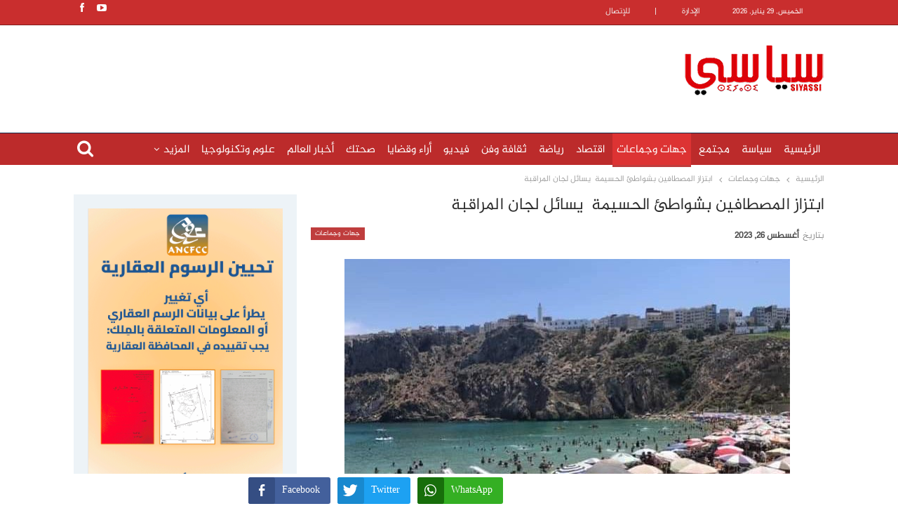

--- FILE ---
content_type: text/html; charset=UTF-8
request_url: https://www.siyassi.com/%D8%AC%D9%87%D8%A7%D8%AA-%D9%88%D8%AC%D9%85%D8%A7%D8%B9%D8%A7%D8%AA/283073/
body_size: 21153
content:
	<!DOCTYPE html>
		<!--[if IE 8]>
	<html class="ie ie8" dir="rtl" lang="ar" itemscope itemtype="https://schema.org/BlogPosting"> <![endif]-->
	<!--[if IE 9]>
	<html class="ie ie9" dir="rtl" lang="ar" itemscope itemtype="https://schema.org/BlogPosting"> <![endif]-->
	<!--[if gt IE 9]><!-->
<html dir="rtl" lang="ar" itemscope itemtype="https://schema.org/BlogPosting"> <!--<![endif]-->
	<head>


 


<script async src="https://www.googletagmanager.com/gtag/js?id=G-3X20XKKP98"></script>
<script>
  window.dataLayer = window.dataLayer || [];
  function gtag(){dataLayer.push(arguments);}
  gtag('js', new Date());

  gtag('config', 'G-3X20XKKP98');
</script>

		
		<meta charset="UTF-8">
		<meta http-equiv="X-UA-Compatible" content="IE=edge">
		<meta name="viewport" content="width=device-width, initial-scale=1.0">
		

		<title>ابتزاز المصطافين بشواطئ الحسيمة  يسائل لجان المراقبة &#8211; سياسي</title>
<meta name='robots' content='max-image-preview:large' />
	<style>img:is([sizes="auto" i], [sizes^="auto," i]) { contain-intrinsic-size: 3000px 1500px }</style>
	<link rel='dns-prefetch' href='//fonts.googleapis.com' />
<link rel="alternate" type="application/rss+xml" title="سياسي &laquo; الخلاصة" href="https://www.siyassi.com/feed/" />
<link rel="alternate" type="application/rss+xml" title="سياسي &laquo; خلاصة التعليقات" href="https://www.siyassi.com/comments/feed/" />
<link rel="alternate" type="application/rss+xml" title="سياسي &laquo; ابتزاز المصطافين بشواطئ الحسيمة  يسائل لجان المراقبة خلاصة التعليقات" href="https://www.siyassi.com/%d8%ac%d9%87%d8%a7%d8%aa-%d9%88%d8%ac%d9%85%d8%a7%d8%b9%d8%a7%d8%aa/283073/feed/" />
<script type="text/javascript">
/* <![CDATA[ */
window._wpemojiSettings = {"baseUrl":"https:\/\/s.w.org\/images\/core\/emoji\/16.0.1\/72x72\/","ext":".png","svgUrl":"https:\/\/s.w.org\/images\/core\/emoji\/16.0.1\/svg\/","svgExt":".svg","source":{"concatemoji":"https:\/\/www.siyassi.com\/lib\/js\/wp-emoji-release.min.js"}};
/*! This file is auto-generated */
!function(s,n){var o,i,e;function c(e){try{var t={supportTests:e,timestamp:(new Date).valueOf()};sessionStorage.setItem(o,JSON.stringify(t))}catch(e){}}function p(e,t,n){e.clearRect(0,0,e.canvas.width,e.canvas.height),e.fillText(t,0,0);var t=new Uint32Array(e.getImageData(0,0,e.canvas.width,e.canvas.height).data),a=(e.clearRect(0,0,e.canvas.width,e.canvas.height),e.fillText(n,0,0),new Uint32Array(e.getImageData(0,0,e.canvas.width,e.canvas.height).data));return t.every(function(e,t){return e===a[t]})}function u(e,t){e.clearRect(0,0,e.canvas.width,e.canvas.height),e.fillText(t,0,0);for(var n=e.getImageData(16,16,1,1),a=0;a<n.data.length;a++)if(0!==n.data[a])return!1;return!0}function f(e,t,n,a){switch(t){case"flag":return n(e,"\ud83c\udff3\ufe0f\u200d\u26a7\ufe0f","\ud83c\udff3\ufe0f\u200b\u26a7\ufe0f")?!1:!n(e,"\ud83c\udde8\ud83c\uddf6","\ud83c\udde8\u200b\ud83c\uddf6")&&!n(e,"\ud83c\udff4\udb40\udc67\udb40\udc62\udb40\udc65\udb40\udc6e\udb40\udc67\udb40\udc7f","\ud83c\udff4\u200b\udb40\udc67\u200b\udb40\udc62\u200b\udb40\udc65\u200b\udb40\udc6e\u200b\udb40\udc67\u200b\udb40\udc7f");case"emoji":return!a(e,"\ud83e\udedf")}return!1}function g(e,t,n,a){var r="undefined"!=typeof WorkerGlobalScope&&self instanceof WorkerGlobalScope?new OffscreenCanvas(300,150):s.createElement("canvas"),o=r.getContext("2d",{willReadFrequently:!0}),i=(o.textBaseline="top",o.font="600 32px Arial",{});return e.forEach(function(e){i[e]=t(o,e,n,a)}),i}function t(e){var t=s.createElement("script");t.src=e,t.defer=!0,s.head.appendChild(t)}"undefined"!=typeof Promise&&(o="wpEmojiSettingsSupports",i=["flag","emoji"],n.supports={everything:!0,everythingExceptFlag:!0},e=new Promise(function(e){s.addEventListener("DOMContentLoaded",e,{once:!0})}),new Promise(function(t){var n=function(){try{var e=JSON.parse(sessionStorage.getItem(o));if("object"==typeof e&&"number"==typeof e.timestamp&&(new Date).valueOf()<e.timestamp+604800&&"object"==typeof e.supportTests)return e.supportTests}catch(e){}return null}();if(!n){if("undefined"!=typeof Worker&&"undefined"!=typeof OffscreenCanvas&&"undefined"!=typeof URL&&URL.createObjectURL&&"undefined"!=typeof Blob)try{var e="postMessage("+g.toString()+"("+[JSON.stringify(i),f.toString(),p.toString(),u.toString()].join(",")+"));",a=new Blob([e],{type:"text/javascript"}),r=new Worker(URL.createObjectURL(a),{name:"wpTestEmojiSupports"});return void(r.onmessage=function(e){c(n=e.data),r.terminate(),t(n)})}catch(e){}c(n=g(i,f,p,u))}t(n)}).then(function(e){for(var t in e)n.supports[t]=e[t],n.supports.everything=n.supports.everything&&n.supports[t],"flag"!==t&&(n.supports.everythingExceptFlag=n.supports.everythingExceptFlag&&n.supports[t]);n.supports.everythingExceptFlag=n.supports.everythingExceptFlag&&!n.supports.flag,n.DOMReady=!1,n.readyCallback=function(){n.DOMReady=!0}}).then(function(){return e}).then(function(){var e;n.supports.everything||(n.readyCallback(),(e=n.source||{}).concatemoji?t(e.concatemoji):e.wpemoji&&e.twemoji&&(t(e.twemoji),t(e.wpemoji)))}))}((window,document),window._wpemojiSettings);
/* ]]> */
</script>
<style id='wp-emoji-styles-inline-css' type='text/css'>

	img.wp-smiley, img.emoji {
		display: inline !important;
		border: none !important;
		box-shadow: none !important;
		height: 1em !important;
		width: 1em !important;
		margin: 0 0.07em !important;
		vertical-align: -0.1em !important;
		background: none !important;
		padding: 0 !important;
	}
</style>
<link rel='stylesheet' id='wp-block-library-rtl-css' href='https://www.siyassi.com/lib/css/dist/block-library/style-rtl.min.css' type='text/css' media='all' />
<style id='classic-theme-styles-inline-css' type='text/css'>
/*! This file is auto-generated */
.wp-block-button__link{color:#fff;background-color:#32373c;border-radius:9999px;box-shadow:none;text-decoration:none;padding:calc(.667em + 2px) calc(1.333em + 2px);font-size:1.125em}.wp-block-file__button{background:#32373c;color:#fff;text-decoration:none}
</style>
<style id='global-styles-inline-css' type='text/css'>
:root{--wp--preset--aspect-ratio--square: 1;--wp--preset--aspect-ratio--4-3: 4/3;--wp--preset--aspect-ratio--3-4: 3/4;--wp--preset--aspect-ratio--3-2: 3/2;--wp--preset--aspect-ratio--2-3: 2/3;--wp--preset--aspect-ratio--16-9: 16/9;--wp--preset--aspect-ratio--9-16: 9/16;--wp--preset--color--black: #000000;--wp--preset--color--cyan-bluish-gray: #abb8c3;--wp--preset--color--white: #ffffff;--wp--preset--color--pale-pink: #f78da7;--wp--preset--color--vivid-red: #cf2e2e;--wp--preset--color--luminous-vivid-orange: #ff6900;--wp--preset--color--luminous-vivid-amber: #fcb900;--wp--preset--color--light-green-cyan: #7bdcb5;--wp--preset--color--vivid-green-cyan: #00d084;--wp--preset--color--pale-cyan-blue: #8ed1fc;--wp--preset--color--vivid-cyan-blue: #0693e3;--wp--preset--color--vivid-purple: #9b51e0;--wp--preset--gradient--vivid-cyan-blue-to-vivid-purple: linear-gradient(135deg,rgba(6,147,227,1) 0%,rgb(155,81,224) 100%);--wp--preset--gradient--light-green-cyan-to-vivid-green-cyan: linear-gradient(135deg,rgb(122,220,180) 0%,rgb(0,208,130) 100%);--wp--preset--gradient--luminous-vivid-amber-to-luminous-vivid-orange: linear-gradient(135deg,rgba(252,185,0,1) 0%,rgba(255,105,0,1) 100%);--wp--preset--gradient--luminous-vivid-orange-to-vivid-red: linear-gradient(135deg,rgba(255,105,0,1) 0%,rgb(207,46,46) 100%);--wp--preset--gradient--very-light-gray-to-cyan-bluish-gray: linear-gradient(135deg,rgb(238,238,238) 0%,rgb(169,184,195) 100%);--wp--preset--gradient--cool-to-warm-spectrum: linear-gradient(135deg,rgb(74,234,220) 0%,rgb(151,120,209) 20%,rgb(207,42,186) 40%,rgb(238,44,130) 60%,rgb(251,105,98) 80%,rgb(254,248,76) 100%);--wp--preset--gradient--blush-light-purple: linear-gradient(135deg,rgb(255,206,236) 0%,rgb(152,150,240) 100%);--wp--preset--gradient--blush-bordeaux: linear-gradient(135deg,rgb(254,205,165) 0%,rgb(254,45,45) 50%,rgb(107,0,62) 100%);--wp--preset--gradient--luminous-dusk: linear-gradient(135deg,rgb(255,203,112) 0%,rgb(199,81,192) 50%,rgb(65,88,208) 100%);--wp--preset--gradient--pale-ocean: linear-gradient(135deg,rgb(255,245,203) 0%,rgb(182,227,212) 50%,rgb(51,167,181) 100%);--wp--preset--gradient--electric-grass: linear-gradient(135deg,rgb(202,248,128) 0%,rgb(113,206,126) 100%);--wp--preset--gradient--midnight: linear-gradient(135deg,rgb(2,3,129) 0%,rgb(40,116,252) 100%);--wp--preset--font-size--small: 13px;--wp--preset--font-size--medium: 20px;--wp--preset--font-size--large: 36px;--wp--preset--font-size--x-large: 42px;--wp--preset--spacing--20: 0.44rem;--wp--preset--spacing--30: 0.67rem;--wp--preset--spacing--40: 1rem;--wp--preset--spacing--50: 1.5rem;--wp--preset--spacing--60: 2.25rem;--wp--preset--spacing--70: 3.38rem;--wp--preset--spacing--80: 5.06rem;--wp--preset--shadow--natural: 6px 6px 9px rgba(0, 0, 0, 0.2);--wp--preset--shadow--deep: 12px 12px 50px rgba(0, 0, 0, 0.4);--wp--preset--shadow--sharp: 6px 6px 0px rgba(0, 0, 0, 0.2);--wp--preset--shadow--outlined: 6px 6px 0px -3px rgba(255, 255, 255, 1), 6px 6px rgba(0, 0, 0, 1);--wp--preset--shadow--crisp: 6px 6px 0px rgba(0, 0, 0, 1);}:where(.is-layout-flex){gap: 0.5em;}:where(.is-layout-grid){gap: 0.5em;}body .is-layout-flex{display: flex;}.is-layout-flex{flex-wrap: wrap;align-items: center;}.is-layout-flex > :is(*, div){margin: 0;}body .is-layout-grid{display: grid;}.is-layout-grid > :is(*, div){margin: 0;}:where(.wp-block-columns.is-layout-flex){gap: 2em;}:where(.wp-block-columns.is-layout-grid){gap: 2em;}:where(.wp-block-post-template.is-layout-flex){gap: 1.25em;}:where(.wp-block-post-template.is-layout-grid){gap: 1.25em;}.has-black-color{color: var(--wp--preset--color--black) !important;}.has-cyan-bluish-gray-color{color: var(--wp--preset--color--cyan-bluish-gray) !important;}.has-white-color{color: var(--wp--preset--color--white) !important;}.has-pale-pink-color{color: var(--wp--preset--color--pale-pink) !important;}.has-vivid-red-color{color: var(--wp--preset--color--vivid-red) !important;}.has-luminous-vivid-orange-color{color: var(--wp--preset--color--luminous-vivid-orange) !important;}.has-luminous-vivid-amber-color{color: var(--wp--preset--color--luminous-vivid-amber) !important;}.has-light-green-cyan-color{color: var(--wp--preset--color--light-green-cyan) !important;}.has-vivid-green-cyan-color{color: var(--wp--preset--color--vivid-green-cyan) !important;}.has-pale-cyan-blue-color{color: var(--wp--preset--color--pale-cyan-blue) !important;}.has-vivid-cyan-blue-color{color: var(--wp--preset--color--vivid-cyan-blue) !important;}.has-vivid-purple-color{color: var(--wp--preset--color--vivid-purple) !important;}.has-black-background-color{background-color: var(--wp--preset--color--black) !important;}.has-cyan-bluish-gray-background-color{background-color: var(--wp--preset--color--cyan-bluish-gray) !important;}.has-white-background-color{background-color: var(--wp--preset--color--white) !important;}.has-pale-pink-background-color{background-color: var(--wp--preset--color--pale-pink) !important;}.has-vivid-red-background-color{background-color: var(--wp--preset--color--vivid-red) !important;}.has-luminous-vivid-orange-background-color{background-color: var(--wp--preset--color--luminous-vivid-orange) !important;}.has-luminous-vivid-amber-background-color{background-color: var(--wp--preset--color--luminous-vivid-amber) !important;}.has-light-green-cyan-background-color{background-color: var(--wp--preset--color--light-green-cyan) !important;}.has-vivid-green-cyan-background-color{background-color: var(--wp--preset--color--vivid-green-cyan) !important;}.has-pale-cyan-blue-background-color{background-color: var(--wp--preset--color--pale-cyan-blue) !important;}.has-vivid-cyan-blue-background-color{background-color: var(--wp--preset--color--vivid-cyan-blue) !important;}.has-vivid-purple-background-color{background-color: var(--wp--preset--color--vivid-purple) !important;}.has-black-border-color{border-color: var(--wp--preset--color--black) !important;}.has-cyan-bluish-gray-border-color{border-color: var(--wp--preset--color--cyan-bluish-gray) !important;}.has-white-border-color{border-color: var(--wp--preset--color--white) !important;}.has-pale-pink-border-color{border-color: var(--wp--preset--color--pale-pink) !important;}.has-vivid-red-border-color{border-color: var(--wp--preset--color--vivid-red) !important;}.has-luminous-vivid-orange-border-color{border-color: var(--wp--preset--color--luminous-vivid-orange) !important;}.has-luminous-vivid-amber-border-color{border-color: var(--wp--preset--color--luminous-vivid-amber) !important;}.has-light-green-cyan-border-color{border-color: var(--wp--preset--color--light-green-cyan) !important;}.has-vivid-green-cyan-border-color{border-color: var(--wp--preset--color--vivid-green-cyan) !important;}.has-pale-cyan-blue-border-color{border-color: var(--wp--preset--color--pale-cyan-blue) !important;}.has-vivid-cyan-blue-border-color{border-color: var(--wp--preset--color--vivid-cyan-blue) !important;}.has-vivid-purple-border-color{border-color: var(--wp--preset--color--vivid-purple) !important;}.has-vivid-cyan-blue-to-vivid-purple-gradient-background{background: var(--wp--preset--gradient--vivid-cyan-blue-to-vivid-purple) !important;}.has-light-green-cyan-to-vivid-green-cyan-gradient-background{background: var(--wp--preset--gradient--light-green-cyan-to-vivid-green-cyan) !important;}.has-luminous-vivid-amber-to-luminous-vivid-orange-gradient-background{background: var(--wp--preset--gradient--luminous-vivid-amber-to-luminous-vivid-orange) !important;}.has-luminous-vivid-orange-to-vivid-red-gradient-background{background: var(--wp--preset--gradient--luminous-vivid-orange-to-vivid-red) !important;}.has-very-light-gray-to-cyan-bluish-gray-gradient-background{background: var(--wp--preset--gradient--very-light-gray-to-cyan-bluish-gray) !important;}.has-cool-to-warm-spectrum-gradient-background{background: var(--wp--preset--gradient--cool-to-warm-spectrum) !important;}.has-blush-light-purple-gradient-background{background: var(--wp--preset--gradient--blush-light-purple) !important;}.has-blush-bordeaux-gradient-background{background: var(--wp--preset--gradient--blush-bordeaux) !important;}.has-luminous-dusk-gradient-background{background: var(--wp--preset--gradient--luminous-dusk) !important;}.has-pale-ocean-gradient-background{background: var(--wp--preset--gradient--pale-ocean) !important;}.has-electric-grass-gradient-background{background: var(--wp--preset--gradient--electric-grass) !important;}.has-midnight-gradient-background{background: var(--wp--preset--gradient--midnight) !important;}.has-small-font-size{font-size: var(--wp--preset--font-size--small) !important;}.has-medium-font-size{font-size: var(--wp--preset--font-size--medium) !important;}.has-large-font-size{font-size: var(--wp--preset--font-size--large) !important;}.has-x-large-font-size{font-size: var(--wp--preset--font-size--x-large) !important;}
:where(.wp-block-post-template.is-layout-flex){gap: 1.25em;}:where(.wp-block-post-template.is-layout-grid){gap: 1.25em;}
:where(.wp-block-columns.is-layout-flex){gap: 2em;}:where(.wp-block-columns.is-layout-grid){gap: 2em;}
:root :where(.wp-block-pullquote){font-size: 1.5em;line-height: 1.6;}
</style>
<link rel='stylesheet' id='better-playlist-css' href='https://www.siyassi.com/modules/45c8206d86/css/better-playlist.min.css' type='text/css' media='all' />
<link rel='stylesheet' id='bs-icons-css' href='https://www.siyassi.com/vews/52aded1653/includes/libs/better-framework/assets/css/bs-icons.css' type='text/css' media='all' />
<link rel='stylesheet' id='better-social-counter-css' href='https://www.siyassi.com/modules/2974a09721/css/style.min.css' type='text/css' media='all' />
<link rel='stylesheet' id='better-social-counter-rtl-css' href='https://www.siyassi.com/modules/2974a09721/css/rtl.min.css' type='text/css' media='all' />
<link rel='stylesheet' id='contact-form-7-css' href='https://www.siyassi.com/modules/8516d2654f/includes/css/styles.css' type='text/css' media='all' />
<link rel='stylesheet' id='contact-form-7-rtl-css' href='https://www.siyassi.com/modules/8516d2654f/includes/css/styles-rtl.css' type='text/css' media='all' />
<link rel='stylesheet' id='dashicons-css' href='https://www.siyassi.com/lib/css/dashicons.min.css' type='text/css' media='all' />
<link rel='stylesheet' id='post-views-counter-frontend-css' href='https://www.siyassi.com/modules/577b2e00a1/css/frontend.css' type='text/css' media='all' />
<link rel='stylesheet' id='rs-plugin-settings-css' href='https://www.siyassi.com/modules/4b36101dcc/public/assets/css/rs6.css' type='text/css' media='all' />
<style id='rs-plugin-settings-inline-css' type='text/css'>
#rs-demo-id {}
</style>
<link rel='stylesheet' id='ssb-front-css-css' href='https://www.siyassi.com/modules/6f5c02c9e1/assets/css/front.css' type='text/css' media='all' />
<style id='ssb-front-css-inline-css' type='text/css'>
.simplesocialbuttons{
position: fixed;
bottom: -3px;
width: 100%;
text-align: center  !important;
background-color: #FFF;
z-index: 999999;
}
</style>
<link rel='stylesheet' id='bf-slick-css' href='https://www.siyassi.com/vews/52aded1653/includes/libs/better-framework/assets/css/slick.min.css' type='text/css' media='all' />
<link rel='stylesheet' id='pretty-photo-css' href='https://www.siyassi.com/vews/52aded1653/includes/libs/better-framework/assets/css/pretty-photo.min.css' type='text/css' media='all' />
<link rel='stylesheet' id='theme-libs-css' href='https://www.siyassi.com/vews/52aded1653/css/theme-libs.min.css' type='text/css' media='all' />
<link rel='stylesheet' id='fontawesome-css' href='https://www.siyassi.com/vews/52aded1653/includes/libs/better-framework/assets/css/font-awesome.min.css' type='text/css' media='all' />
<link rel='stylesheet' id='publisher-css' href='https://www.siyassi.com/vews/52aded1653/style-7.6.2.min.css' type='text/css' media='all' />
<link rel='stylesheet' id='publisher-rtl-css' href='https://www.siyassi.com/vews/52aded1653/rtl.min.css' type='text/css' media='all' />
<link rel='stylesheet' id='better-framework-main-fonts-css' href='https://fonts.googleapis.com/css?family=Roboto:400,500,400italic%7CArchivo:400,600' type='text/css' media='all' />
<link rel='stylesheet' id='publisher-theme-newswatch-css' href='https://www.siyassi.com/vews/52aded1653/includes/styles/newswatch/style.min.css' type='text/css' media='all' />
<script type="text/javascript" src="https://www.siyassi.com/modules/6f5c02c9e1/assets/js/frontend-blocks.js" id="ssb-blocks-front-js-js"></script>
<script type="text/javascript" src="https://www.siyassi.com/modules/f64cdc0ea9/js/jquery/jquery-1.12.4-wp.js" id="jquery-core-js"></script>
<script type="text/javascript" src="https://www.siyassi.com/modules/f64cdc0ea9/js/jquery-migrate/jquery-migrate-1.4.1-wp.js" id="jquery-migrate-js"></script>
<script type="text/javascript" src="https://www.siyassi.com/modules/4b36101dcc/public/assets/js/revolution.tools.min.js" id="tp-tools-js"></script>
<script type="text/javascript" src="https://www.siyassi.com/modules/4b36101dcc/public/assets/js/rs6.min.js" id="revmin-js"></script>
<script type="text/javascript" id="ssb-front-js-js-extra">
/* <![CDATA[ */
var SSB = {"ajax_url":"https:\/\/www.siyassi.com\/ajax.php","fb_share_nonce":"d50643ce34"};
/* ]]> */
</script>
<script type="text/javascript" src="https://www.siyassi.com/modules/6f5c02c9e1/assets/js/front.js" id="ssb-front-js-js"></script>
<!--[if lt IE 9]>
<script type="text/javascript" src="https://www.siyassi.com/vews/52aded1653/includes/libs/better-framework/assets/js/html5shiv.min.js" id="bf-html5shiv-js"></script>
<![endif]-->
<!--[if lt IE 9]>
<script type="text/javascript" src="https://www.siyassi.com/vews/52aded1653/includes/libs/better-framework/assets/js/respond.min.js" id="bf-respond-js"></script>
<![endif]-->

<link rel="image_src" href="https://www.siyassi.com/storage/2023/08/FB_IMG_1690810590827.jpg" /><meta name="msapplication-TileImage" content="https://www.siyassi.com/storage/2023/08/FB_IMG_1690810590827.jpg" />
<meta property="og:image" content="https://www.siyassi.com/storage/2023/08/FB_IMG_1690810590827.jpg" /><meta property="og:image:secure_url" content="https://www.siyassi.com/storage/2023/08/FB_IMG_1690810590827.jpg" /><meta property="og:image:width" content="635" /><meta property="og:image:height" content="441" /><meta property="og:image:alt" content="FB_IMG_1690810590827" /><meta property="og:image:type" content="image/jpeg" /><meta property="og:description" content="&#1575;&#1576;&#1578;&#1586;&#1575;&#1586; &#1575;&#1604;&#1605;&#1589;&#1591;&#1575;&#1601;&#1610;&#1606; &#1576;&#1588;&#1608;&#1575;&#1591;&#1574; &#1575;&#1604;&#1581;&#1587;&#1610;&#1605;&#1577;&nbsp; &#1610;&#1587;&#1575;&#1574;&#1604; &#1604;&#1580;&#1575;&#1606; &#1575;&#1604;&#1605;&#1585;&#1575;&#1602;&#1576;&#1577; &#1576;&#1593;&#1583; &#1578;&#1583;&#1582;&#1604; &#1604;&#1580;&#1575;&#1606; &#1575;&#1604;&#1610;&#1602;&#1592;&#1577;&#1548; &#1591;&#1610;&#1604;&#1577; &#1575;&#1604;&#1571;&#1610;&#1575;&#1605; &#1575;&#1604;&#1602;&#1604;&#1610;&#1604;&#1577; &#1575;&#1604;&#1605;&#1575;&#1590;&#1610;&#1577;&#1548; &#1608;&#1581;&#1580;&#1586; &#1575;&#1604;&#1587;&#1604;&#1591;&#1575;&#1578; &#1604;&#1604;&#1593;&#1583;&#1610;&#1583; &#1605;&#1606; &#1575;&#1604;&#1605;&#1593;&#1583;&#1575;&#1578; &#1608;&#1575;&#1604;&#1603;&#1585;&#1575;&#1587;&#1610; &#1608;&#1575;&#1604;&#1605;&#1592;&#1604;&#1575;&#1578; &#1575;&#1604;&#1588;&#1605;&#1587;&#1610;&#1577;&#1548; &#1593;&#1575;&#1583;&#1578; &#1605;&#1588;&#1575;&#1603;&#1604; &#1575;&#1604;&#1575;&#1581;&#1578;&#1580;&#1575;&#1580; &#1593;&#1604;&#1609; &#1575;&#1581;&#1578;&#1604;&#1575;&#1604; &#1608;&#1575;&#1580;&#1607;&#1577; &#1576;&#1593;&#1590; &#1575;&#1604;&#1588;&#1608;&#1575;&#1591;&#1574; &#1576;&#1580;&#1604; &#1588;&#1608;&#1575;&#1591;&#1574; &#1575;&#1604;&#1581;&#1587;&#1610;&#1605;&#1577;&nbsp; &#1581;&#1610;&#1579; &#1578;&#1605; &#1578;&#1588;&#1603;&#1610;&#1604; &#1605;&#1580;&#1605;&#1608;&#1593;&#1575;&#1578; &#1576;&#1575;&#1604;&#1605;&#1608;&#1575;&#1602;&#1593; &#1575;&#1604;&#1575;&#1580;&#1578;&#1605;&#1575;&#1593;&#1610;&#1577; &#1593;&#1604;&#1609; &#1575;&#1604;&#1605;&#1587;&#1578;&#1608;&#1609; &#1607;&#1584;&#1607; &#1575;&#1604;&#1588;&#1608; &#1575;&#1591;&#1574;&#1548; &#1604;&#1605;&#1581;&#1575;&#1585;&#1576;&#1577; &#1575;&#1604;&#1592;&#1575;&#1607;&#1585;&#1577; &#1575;&#1604;&#1605;&#1588;&#1610;&#1606;&#1577;&#1548; &#1608;&#1575;&#1604;&#1578;&#1606;&#1587;&#1610;&#1602; &#1576;&#1578;&#1603;&#1604;&#1610;&#1601; &#1605;&#1601;&#1608;&#1590;&#1610;&#1606; &#1602;&#1590;&#1575;&#1574;&#1610;&#1610;&#1606; &#1604;&#1573;&#1579;&#1576;&#1575;&#1578; &#1575;&#1604;&#1581;&#1575;&#1604; &#1601;&#1610;..." /><meta property="og:type" content="article" /><meta property="og:locale" content="ar" /><meta property="og:site_name" content="سياسي" /><meta property="og:title" content="ابتزاز المصطافين بشواطئ الحسيمة  يسائل لجان المراقبة" /><meta property="og:url" content="https://www.siyassi.com/%d8%ac%d9%87%d8%a7%d8%aa-%d9%88%d8%ac%d9%85%d8%a7%d8%b9%d8%a7%d8%aa/283073/" /><meta property="og:updated_time" content="2023-08-26T11:23:47+01:00" />
<meta property="article:published_time" content="2023-08-26T11:23:47+00:00" /><meta property="article:modified_time" content="2023-08-26T11:23:47+00:00" /><meta property="article:section" content="جهات وجماعات" /><meta property="article:author:first_name" content="siyassi" /><meta property="article:author:last_name" content=".com" /><meta property="article:author:username" content="siyassi .com" />
<meta property="twitter:partner" content="ogwp" /><meta property="twitter:card" content="summary_large_image" /><meta property="twitter:image" content="https://www.siyassi.com/storage/2023/08/FB_IMG_1690810590827.jpg" /><meta property="twitter:image:alt" content="FB_IMG_1690810590827" /><meta property="twitter:title" content="ابتزاز المصطافين بشواطئ الحسيمة  يسائل لجان المراقبة" /><meta property="twitter:description" content="&#1575;&#1576;&#1578;&#1586;&#1575;&#1586; &#1575;&#1604;&#1605;&#1589;&#1591;&#1575;&#1601;&#1610;&#1606; &#1576;&#1588;&#1608;&#1575;&#1591;&#1574;..." /><meta property="twitter:url" content="https://www.siyassi.com/%d8%ac%d9%87%d8%a7%d8%aa-%d9%88%d8%ac%d9%85%d8%a7%d8%b9%d8%a7%d8%aa/283073/" />
<meta itemprop="image" content="https://www.siyassi.com/storage/2023/08/FB_IMG_1690810590827.jpg" /><meta itemprop="name" content="ابتزاز المصطافين بشواطئ الحسيمة  يسائل لجان المراقبة" /><meta itemprop="headline" content="ابتزاز المصطافين بشواطئ الحسيمة  يسائل لجان المراقبة" /><meta itemprop="description" content="&#1575;&#1576;&#1578;&#1586;&#1575;&#1586; &#1575;&#1604;&#1605;&#1589;&#1591;&#1575;&#1601;&#1610;&#1606; &#1576;&#1588;&#1608;&#1575;&#1591;&#1574; &#1575;&#1604;&#1581;&#1587;&#1610;&#1605;&#1577;&nbsp; &#1610;&#1587;&#1575;&#1574;&#1604; &#1604;&#1580;&#1575;&#1606; &#1575;&#1604;&#1605;&#1585;&#1575;&#1602;&#1576;&#1577; &#1576;&#1593;&#1583; &#1578;&#1583;&#1582;&#1604; &#1604;&#1580;&#1575;&#1606; &#1575;&#1604;&#1610;&#1602;&#1592;&#1577;&#1548; &#1591;&#1610;&#1604;&#1577; &#1575;&#1604;&#1571;&#1610;&#1575;&#1605; &#1575;&#1604;&#1602;&#1604;&#1610;&#1604;&#1577; &#1575;&#1604;&#1605;&#1575;&#1590;&#1610;&#1577;&#1548; &#1608;&#1581;&#1580;&#1586; &#1575;&#1604;&#1587;&#1604;&#1591;&#1575;&#1578; &#1604;&#1604;&#1593;&#1583;&#1610;&#1583; &#1605;&#1606; &#1575;&#1604;&#1605;&#1593;&#1583;&#1575;&#1578; &#1608;&#1575;&#1604;&#1603;&#1585;&#1575;&#1587;&#1610; &#1608;&#1575;&#1604;&#1605;&#1592;&#1604;&#1575;&#1578; &#1575;&#1604;&#1588;&#1605;&#1587;&#1610;&#1577;&#1548; &#1593;&#1575;&#1583;&#1578; &#1605;&#1588;&#1575;&#1603;&#1604; &#1575;&#1604;&#1575;&#1581;&#1578;&#1580;&#1575;&#1580; &#1593;&#1604;&#1609; &#1575;&#1581;&#1578;&#1604;&#1575;&#1604; &#1608;&#1575;&#1580;&#1607;&#1577; &#1576;&#1593;&#1590; &#1575;&#1604;&#1588;&#1608;&#1575;&#1591;&#1574; &#1576;&#1580;&#1604; &#1588;&#1608;&#1575;&#1591;&#1574; &#1575;&#1604;&#1581;&#1587;&#1610;&#1605;&#1577;&nbsp; &#1581;&#1610;&#1579; &#1578;&#1605; &#1578;&#1588;&#1603;&#1610;&#1604; &#1605;&#1580;&#1605;&#1608;&#1593;&#1575;&#1578; &#1576;&#1575;&#1604;&#1605;&#1608;&#1575;&#1602;&#1593; &#1575;&#1604;&#1575;&#1580;&#1578;&#1605;&#1575;&#1593;&#1610;&#1577; &#1593;&#1604;&#1609; &#1575;&#1604;&#1605;&#1587;&#1578;&#1608;&#1609; &#1607;&#1584;&#1607; &#1575;&#1604;&#1588;&#1608; &#1575;&#1591;&#1574;&#1548; &#1604;&#1605;&#1581;&#1575;&#1585;&#1576;&#1577; &#1575;&#1604;&#1592;&#1575;&#1607;&#1585;&#1577; &#1575;&#1604;&#1605;&#1588;&#1610;&#1606;&#1577;&#1548; &#1608;&#1575;&#1604;&#1578;&#1606;&#1587;&#1610;&#1602; &#1576;&#1578;&#1603;&#1604;&#1610;&#1601; &#1605;&#1601;&#1608;&#1590;&#1610;&#1606; &#1602;&#1590;&#1575;&#1574;&#1610;&#1610;&#1606; &#1604;&#1573;&#1579;&#1576;&#1575;&#1578; &#1575;&#1604;&#1581;&#1575;&#1604; &#1601;&#1610;..." /><meta itemprop="datePublished" content="2023-08-26" /><meta itemprop="dateModified" content="2023-08-26T11:23:47+00:00" /><meta itemprop="author" content="siyassi .com" />
<meta property="profile:first_name" content="siyassi" /><meta property="profile:last_name" content=".com" /><meta property="profile:username" content="siyassi .com" />


<link rel="https://api.w.org/" href="https://www.siyassi.com/wp-json/" /><link rel="alternate" title="JSON" type="application/json" href="https://www.siyassi.com/wp-json/wp/v2/posts/283073" /><link rel="canonical" href="https://www.siyassi.com/%d8%ac%d9%87%d8%a7%d8%aa-%d9%88%d8%ac%d9%85%d8%a7%d8%b9%d8%a7%d8%aa/283073/" />
<link rel='shortlink' href='https://www.siyassi.com/?p=283073' />
<link rel="alternate" title="oEmbed (JSON)" type="application/json+oembed" href="https://www.siyassi.com/wp-json/oembed/1.0/embed?url=https%3A%2F%2Fwww.siyassi.com%2F%25d8%25ac%25d9%2587%25d8%25a7%25d8%25aa-%25d9%2588%25d8%25ac%25d9%2585%25d8%25a7%25d8%25b9%25d8%25a7%25d8%25aa%2F283073%2F" />
<link rel="alternate" title="oEmbed (XML)" type="text/xml+oembed" href="https://www.siyassi.com/wp-json/oembed/1.0/embed?url=https%3A%2F%2Fwww.siyassi.com%2F%25d8%25ac%25d9%2587%25d8%25a7%25d8%25aa-%25d9%2588%25d8%25ac%25d9%2585%25d8%25a7%25d8%25b9%25d8%25a7%25d8%25aa%2F283073%2F&#038;format=xml" />
<meta name="theme-color" content="#d80000"><meta name="msapplication-navbutton-color" content="#d80000"><meta name="apple-mobile-web-app-capable" content="yes"><meta name="apple-mobile-web-app-status-bar-style" content="black"> <style media="screen">

		.simplesocialbuttons.simplesocialbuttons_inline .ssb-fb-like {
	  margin: ;
	}
		 /*inline margin*/
	
		.simplesocialbuttons.simplesocialbuttons_inline.simplesocial-simple-round button{
	  margin: ;
	}
	
	
	
	
	
			 /*margin-digbar*/

	
	
	
	
	
	
	
</style>
<script src="https://cdn.jsdelivr.net/npm/fuse.js/dist/fuse.js"></script>			<link rel="shortcut icon" href="http://www.siyassi.com/storage/2018/09/icon.png">        <script>

      window.OneSignal = window.OneSignal || [];

      OneSignal.push( function() {
        OneSignal.SERVICE_WORKER_UPDATER_PATH = "OneSignalSDKUpdaterWorker.js.php";
                      OneSignal.SERVICE_WORKER_PATH = "OneSignalSDKWorker.js.php";
                      OneSignal.SERVICE_WORKER_PARAM = { scope: "/" };
        OneSignal.setDefaultNotificationUrl("https://www.siyassi.com");
        var oneSignal_options = {};
        window._oneSignalInitOptions = oneSignal_options;

        oneSignal_options['wordpress'] = true;
oneSignal_options['appId'] = 'd02276f7-1244-4e30-8f8f-36883193131e';
oneSignal_options['allowLocalhostAsSecureOrigin'] = true;
oneSignal_options['welcomeNotification'] = { };
oneSignal_options['welcomeNotification']['disable'] = true;
oneSignal_options['subdomainName'] = "Siyassi";
oneSignal_options['persistNotification'] = true;
oneSignal_options['promptOptions'] = { };
oneSignal_options['notifyButton'] = { };
oneSignal_options['notifyButton']['enable'] = true;
oneSignal_options['notifyButton']['position'] = 'bottom-right';
oneSignal_options['notifyButton']['theme'] = 'default';
oneSignal_options['notifyButton']['size'] = 'medium';
oneSignal_options['notifyButton']['displayPredicate'] = function() {
              return OneSignal.isPushNotificationsEnabled()
                      .then(function(isPushEnabled) {
                          return !isPushEnabled;
                      });
            };
oneSignal_options['notifyButton']['showCredit'] = true;
          /* OneSignal: Using custom SDK initialization. */
                });

      function documentInitOneSignal() {
        var oneSignal_elements = document.getElementsByClassName("OneSignal-prompt");

        var oneSignalLinkClickHandler = function(event) { OneSignal.push(['registerForPushNotifications']); event.preventDefault(); };        for(var i = 0; i < oneSignal_elements.length; i++)
          oneSignal_elements[i].addEventListener('click', oneSignalLinkClickHandler, false);
      }

      if (document.readyState === 'complete') {
           documentInitOneSignal();
      }
      else {
           window.addEventListener("load", function(event){
               documentInitOneSignal();
          });
      }
    </script>
<script type="text/javascript" src="https://www.siyassi.com/modules/11e3aadedb/captcha/si_captcha.js"></script>

<style type="text/css">
.si_captcha_small { width:175px; height:45px; padding-top:10px; padding-bottom:10px; }
.si_captcha_large { width:250px; height:60px; padding-top:10px; padding-bottom:10px; }
img#si_image_com { border-style:none; margin:0; padding-right:5px; float:left; }
img#si_image_reg { border-style:none; margin:0; padding-right:5px; float:left; }
img#si_image_log { border-style:none; margin:0; padding-right:5px; float:left; }
img#si_image_side_login { border-style:none; margin:0; padding-right:5px; float:left; }
img#si_image_checkout { border-style:none; margin:0; padding-right:5px; float:left; }
img#si_image_jetpack { border-style:none; margin:0; padding-right:5px; float:left; }
img#si_image_bbpress_topic { border-style:none; margin:0; padding-right:5px; float:left; }
.si_captcha_refresh { border-style:none; margin:0; vertical-align:bottom; }
div#si_captcha_input { display:block; padding-top:15px; padding-bottom:5px; }
label#si_captcha_code_label { margin:0; }
input#si_captcha_code_input { width:65px; }
p#si_captcha_code_p { clear: left; padding-top:10px; }
.si-captcha-jetpack-error { color:#DC3232; }
</style>



		<style>
			#wp-admin-bar-pvc-post-views .pvc-graph-container { padding-top: 6px; padding-bottom: 6px; position: relative; display: block; height: 100%; box-sizing: border-box; }
			#wp-admin-bar-pvc-post-views .pvc-line-graph {
				display: inline-block;
				width: 1px;
				margin-right: 1px;
				background-color: #ccc;
				vertical-align: baseline;
			}
			#wp-admin-bar-pvc-post-views .pvc-line-graph:hover { background-color: #eee; }
			#wp-admin-bar-pvc-post-views .pvc-line-graph-0 { height: 1% }
			#wp-admin-bar-pvc-post-views .pvc-line-graph-1 { height: 5% }
			#wp-admin-bar-pvc-post-views .pvc-line-graph-2 { height: 10% }
			#wp-admin-bar-pvc-post-views .pvc-line-graph-3 { height: 15% }
			#wp-admin-bar-pvc-post-views .pvc-line-graph-4 { height: 20% }
			#wp-admin-bar-pvc-post-views .pvc-line-graph-5 { height: 25% }
			#wp-admin-bar-pvc-post-views .pvc-line-graph-6 { height: 30% }
			#wp-admin-bar-pvc-post-views .pvc-line-graph-7 { height: 35% }
			#wp-admin-bar-pvc-post-views .pvc-line-graph-8 { height: 40% }
			#wp-admin-bar-pvc-post-views .pvc-line-graph-9 { height: 45% }
			#wp-admin-bar-pvc-post-views .pvc-line-graph-10 { height: 50% }
			#wp-admin-bar-pvc-post-views .pvc-line-graph-11 { height: 55% }
			#wp-admin-bar-pvc-post-views .pvc-line-graph-12 { height: 60% }
			#wp-admin-bar-pvc-post-views .pvc-line-graph-13 { height: 65% }
			#wp-admin-bar-pvc-post-views .pvc-line-graph-14 { height: 70% }
			#wp-admin-bar-pvc-post-views .pvc-line-graph-15 { height: 75% }
			#wp-admin-bar-pvc-post-views .pvc-line-graph-16 { height: 80% }
			#wp-admin-bar-pvc-post-views .pvc-line-graph-17 { height: 85% }
			#wp-admin-bar-pvc-post-views .pvc-line-graph-18 { height: 90% }
			#wp-admin-bar-pvc-post-views .pvc-line-graph-19 { height: 95% }
			#wp-admin-bar-pvc-post-views .pvc-line-graph-20 { height: 100% }
		</style><script type="application/ld+json">{
    "@context": "http:\/\/schema.org\/",
    "@type": "organization",
    "@id": "#organization",
    "logo": {
        "@type": "ImageObject",
        "url": "http:\/\/www.siyassi.com\/storage\/2017\/01\/logo_siyassi2-1.png"
    },
    "url": "https:\/\/www.siyassi.com\/",
    "name": "\u0633\u064a\u0627\u0633\u064a",
    "description": "\u0627\u0644\u062e\u0628\u0631 \u0623\u0648\u0644\u0627 \u0648\u0627\u0644\u062a\u0639\u0644\u064a\u0642 \u062d\u0631"
}</script>
<script type="application/ld+json">{
    "@context": "http:\/\/schema.org\/",
    "@type": "WebSite",
    "name": "\u0633\u064a\u0627\u0633\u064a",
    "alternateName": "\u0627\u0644\u062e\u0628\u0631 \u0623\u0648\u0644\u0627 \u0648\u0627\u0644\u062a\u0639\u0644\u064a\u0642 \u062d\u0631",
    "url": "https:\/\/www.siyassi.com\/"
}</script>
<script type="application/ld+json">{
    "@context": "http:\/\/schema.org\/",
    "@type": "BlogPosting",
    "headline": "\u0627\u0628\u062a\u0632\u0627\u0632 \u0627\u0644\u0645\u0635\u0637\u0627\u0641\u064a\u0646 \u0628\u0634\u0648\u0627\u0637\u0626 \u0627\u0644\u062d\u0633\u064a\u0645\u0629\u00a0 \u064a\u0633\u0627\u0626\u0644 \u0644\u062c\u0627\u0646 \u0627\u0644\u0645\u0631\u0627\u0642\u0628\u0629",
    "description": "\u0627\u0628\u062a\u0632\u0627\u0632 \u0627\u0644\u0645\u0635\u0637\u0627\u0641\u064a\u0646 \u0628\u0634\u0648\u0627\u0637\u0626 \u0627\u0644\u062d\u0633\u064a\u0645\u0629\u00a0 \u064a\u0633\u0627\u0626\u0644 \u0644\u062c\u0627\u0646 \u0627\u0644\u0645\u0631\u0627\u0642\u0628\u0629\u0628\u0639\u062f \u062a\u062f\u062e\u0644 \u0644\u062c\u0627\u0646 \u0627\u0644\u064a\u0642\u0638\u0629\u060c \u0637\u064a\u0644\u0629 \u0627\u0644\u0623\u064a\u0627\u0645 \u0627\u0644\u0642\u0644\u064a\u0644\u0629 \u0627\u0644\u0645\u0627\u0636\u064a\u0629\u060c \u0648\u062d\u062c\u0632 \u0627\u0644\u0633\u0644\u0637\u0627\u062a \u0644\u0644\u0639\u062f\u064a\u062f \u0645\u0646 \u0627\u0644\u0645\u0639\u062f\u0627\u062a \u0648\u0627\u0644\u0643\u0631\u0627\u0633\u064a \u0648\u0627\u0644\u0645\u0638\u0644\u0627\u062a \u0627\u0644\u0634\u0645\u0633\u064a\u0629\u060c \u0639\u0627\u062f\u062a \u0645\u0634\u0627\u0643\u0644 \u0627\u0644\u0627\u062d\u062a\u062c\u0627\u062c \u0639\u0644\u0649 \u0627\u062d\u062a\u0644\u0627\u0644 \u0648\u0627\u062c\u0647\u0629 \u0628\u0639\u0636 \u0627\u0644\u0634\u0648\u0627\u0637\u0626 \u0628\u062c\u0644 \u0634\u0648\u0627\u0637\u0626 \u0627\u0644\u062d\u0633\u064a\u0645\u0629\u00a0 \u062d\u064a\u062b \u062a\u0645 \u062a\u0634\u0643\u064a\u0644 \u0645\u062c\u0645\u0648\u0639\u0627\u062a ",
    "datePublished": "2023-08-26",
    "dateModified": "2023-08-26",
    "author": {
        "@type": "Person",
        "@id": "#person-siyassicom",
        "name": "siyassi .com"
    },
    "image": {
        "@type": "ImageObject",
        "url": "https:\/\/www.siyassi.com\/storage\/2023\/08\/FB_IMG_1690810590827.jpg",
        "width": 635,
        "height": 441
    },
    "interactionStatistic": [
        {
            "@type": "InteractionCounter",
            "interactionType": "http:\/\/schema.org\/CommentAction",
            "userInteractionCount": "0"
        }
    ],
    "publisher": {
        "@id": "#organization"
    },
    "mainEntityOfPage": "https:\/\/www.siyassi.com\/%d8%ac%d9%87%d8%a7%d8%aa-%d9%88%d8%ac%d9%85%d8%a7%d8%b9%d8%a7%d8%aa\/283073\/"
}</script>

<link rel='stylesheet' id='7.6.2-1769620640' href='https://www.siyassi.com/core/bs-booster-cache/b2aa5979a9561b289b87c885f2a51c91.css' type='text/css' media='all' />
<link rel="icon" href="https://www.siyassi.com/storage/2019/07/logo_siyassi2-1.png" sizes="32x32" />
<link rel="icon" href="https://www.siyassi.com/storage/2019/07/logo_siyassi2-1.png" sizes="192x192" />
<link rel="apple-touch-icon" href="https://www.siyassi.com/storage/2019/07/logo_siyassi2-1.png" />
<meta name="msapplication-TileImage" content="https://www.siyassi.com/storage/2019/07/logo_siyassi2-1.png" />
<script type="text/javascript">function setREVStartSize(e){			
			try {								
				var pw = document.getElementById(e.c).parentNode.offsetWidth,
					newh;
				pw = pw===0 || isNaN(pw) ? window.innerWidth : pw;
				e.tabw = e.tabw===undefined ? 0 : parseInt(e.tabw);
				e.thumbw = e.thumbw===undefined ? 0 : parseInt(e.thumbw);
				e.tabh = e.tabh===undefined ? 0 : parseInt(e.tabh);
				e.thumbh = e.thumbh===undefined ? 0 : parseInt(e.thumbh);
				e.tabhide = e.tabhide===undefined ? 0 : parseInt(e.tabhide);
				e.thumbhide = e.thumbhide===undefined ? 0 : parseInt(e.thumbhide);
				e.mh = e.mh===undefined || e.mh=="" || e.mh==="auto" ? 0 : parseInt(e.mh,0);		
				if(e.layout==="fullscreen" || e.l==="fullscreen") 						
					newh = Math.max(e.mh,window.innerHeight);				
				else{					
					e.gw = Array.isArray(e.gw) ? e.gw : [e.gw];
					for (var i in e.rl) if (e.gw[i]===undefined || e.gw[i]===0) e.gw[i] = e.gw[i-1];					
					e.gh = e.el===undefined || e.el==="" || (Array.isArray(e.el) && e.el.length==0)? e.gh : e.el;
					e.gh = Array.isArray(e.gh) ? e.gh : [e.gh];
					for (var i in e.rl) if (e.gh[i]===undefined || e.gh[i]===0) e.gh[i] = e.gh[i-1];
										
					var nl = new Array(e.rl.length),
						ix = 0,						
						sl;					
					e.tabw = e.tabhide>=pw ? 0 : e.tabw;
					e.thumbw = e.thumbhide>=pw ? 0 : e.thumbw;
					e.tabh = e.tabhide>=pw ? 0 : e.tabh;
					e.thumbh = e.thumbhide>=pw ? 0 : e.thumbh;					
					for (var i in e.rl) nl[i] = e.rl[i]<window.innerWidth ? 0 : e.rl[i];
					sl = nl[0];									
					for (var i in nl) if (sl>nl[i] && nl[i]>0) { sl = nl[i]; ix=i;}															
					var m = pw>(e.gw[ix]+e.tabw+e.thumbw) ? 1 : (pw-(e.tabw+e.thumbw)) / (e.gw[ix]);					

					newh =  (e.type==="carousel" && e.justify==="true" ? e.gh[ix] : (e.gh[ix] * m)) + (e.tabh + e.thumbh);
				}			
				
				if(window.rs_init_css===undefined) window.rs_init_css = document.head.appendChild(document.createElement("style"));					
				document.getElementById(e.c).height = newh;
				window.rs_init_css.innerHTML += "#"+e.c+"_wrapper { height: "+newh+"px }";				
			} catch(e){
				console.log("Failure at Presize of Slider:" + e)
			}					   
		  };</script>


<style>
.ltrcaroussel{
    direction: ltr !important;
}

@font-face {
  font-family: "jsc";
  src: url("/jscr.ttf");
}

*{
    font-family: "jsc" !important;
}

i.fa{
    font: normal normal normal 25px / 1 FontAwesome !important;
}

span.glyphicon{
    font-family:'Glyphicons Halflings' !important;
}

ul.menu li.menu-have-icon>a>.bf-icon{
    display:none !important;
}

.listing-blog-4 .listing-item-blog.has-post-thumbnail{
    text-align:center !important;
}

.post-url{
    font-size:16px !important;
}

[class^="bsfi-"], [class*=" bsfi-"]{
    font: normal normal normal 14px / 1 "bs-icons" !important;
}

.entry-content {
    font-size:19px !important;
}

</style>

<noscript><style> .wpb_animate_when_almost_visible { opacity: 1; }</style></noscript>	</head>

<body class="rtl wp-singular post-template-default single single-post postid-283073 single-format-standard wp-theme-publisher bs-theme bs-publisher bs-publisher-newswatch active-light-box close-rh page-layout-2-col-right full-width active-sticky-sidebar main-menu-sticky-smart active-ajax-search single-prim-cat-7 single-cat-7  bs-show-ha bs-show-ha-a wpb-js-composer js-comp-ver-6.1 vc_responsive bs-ll-d" dir="rtl">
<div class="skhlu skhlu-clearfix skhlu-before-header skhlu-pubadban skhlu-show-tablet-portrait skhlu-show-phone skhlu-loc-header_before skhlu-align-center skhlu-column-1 skhlu-hide-on-tablet-landscape skhlu-hide-on-desktop"><div id="skhlu-317481-1741756997" class="skhlu-container skhlu-type-image  skhlu-hide-on-desktop skhlu-hide-on-tablet-landscape" itemscope="" itemtype="https://schema.org/WPAdBlock" data-adid="317481" data-type="image"><a itemprop="url" class="skhlu-link" href="https://play.google.com/store/apps/details?id=com.siyassi" target="_blank" ><img class="skhlu-image" src="http://www.siyassi.com/storage/2020/06/android-App.jpg" alt="appAndroid" /></a></div></div>	<header id="header" class="site-header header-style-2 full-width" itemscope="itemscope" itemtype="https://schema.org/WPHeader">

		<section class="topbar topbar-style-1 hidden-xs hidden-xs">
	<div class="content-wrap">
		<div class="container">
			<div class="topbar-inner clearfix">

									<div class="section-links">
								<div  class="  better-studio-shortcode bsc-clearfix better-social-counter style-button not-colored in-4-col">
						<ul class="social-list bsc-clearfix"><li class="social-item youtube"><a href = "https://youtube.com/channel/-APBSLZDRdG4gIiOt1DkEg" target = "_blank" > <i class="item-icon bsfi-youtube" ></i><span class="item-title" > مشتركين </span> </a> </li> <li class="social-item facebook"><a href = "https://www.facebook.com/siyassicom" target = "_blank" > <i class="item-icon bsfi-facebook" ></i><span class="item-title" > اعجاب </span> </a> </li> 			</ul>
		</div>
							</div>
				
				<div class="section-menu">
						<div id="menu-top" class="menu top-menu-wrapper" role="navigation" itemscope="itemscope" itemtype="https://schema.org/SiteNavigationElement">
		<nav class="top-menu-container">

			<ul id="top-navigation" class="top-menu menu clearfix bsm-pure">
									<li id="topbar-date" class="menu-item menu-item-date">
					<span
						class="topbar-date">الخميس, 29 يناير, 2026</span>
					</li>
					<li id="menu-item-127" class="menu-item menu-item-type-post_type menu-item-object-page better-anim-fade menu-item-127"><a href="https://www.siyassi.com/%d8%a7%d9%84%d8%ae%d8%b7-%d8%a7%d9%84%d8%aa%d8%ad%d8%b1%d9%8a%d8%b1%d9%8a/">الإدارة</a></li>
<li id="menu-item-125147" class="menu-item menu-item-type-custom menu-item-object-custom hidden-sm hidden-xs better-anim-fade menu-item-125147"><a href="#">|</a></li>
<li id="menu-item-125" class="menu-item menu-item-type-post_type menu-item-object-page better-anim-fade menu-item-125"><a href="https://www.siyassi.com/%d8%a5%d8%aa%d8%b5%d9%84-%d8%a8%d9%86%d8%a7/">للإتصال</a></li>
			</ul>

		</nav>
	</div>
				</div>
			</div>
		</div>
	</div>
</section>
		<div class="header-inner">
			<div class="content-wrap">
				<div class="container">
					<div class="row">
						<div class="row-height">
							<div class="logo-col col-xs-4">
								<div class="col-inside">
									<div id="site-branding" class="site-branding">
	<p  id="site-title" class="logo h1 img-logo">
	<a href="https://www.siyassi.com/" itemprop="url" rel="home">
					<img id="site-logo" src="http://www.siyassi.com/storage/2017/01/logo_siyassi2-1.png"
			     alt="سياسي"  />

			<span class="site-title">سياسي - الخبر أولا والتعليق حر</span>
				</a>
</p>
</div>
								</div>
							</div>
															<div class="sidebar-col col-xs-8">
									<div class="col-inside">
										<aside id="sidebar" class="sidebar" role="complementary" itemscope="itemscope" itemtype="https://schema.org/WPSideBar">
											<div class="skhlu skhlu-clearfix skhlu-pubadban skhlu-show-desktop skhlu-show-tablet-portrait skhlu-show-tablet-landscape skhlu-show-phone skhlu-loc-header_aside_logo skhlu-align-center skhlu-column-1"><div id="skhlu-176317-517220971" class="skhlu-container skhlu-type-custom_code " itemscope="" itemtype="https://schema.org/WPAdBlock" data-adid="176317" data-type="custom_code"><script async src="https://pagead2.googlesyndication.com/pagead/js/adsbygoogle.js"></script>

<ins class="adsbygoogle"
     style="display:inline-block;width:810px;height:120px"
     data-ad-client="ca-pub-7921836261220070"
     data-ad-slot="2176395914"></ins>
<script>
     (adsbygoogle = window.adsbygoogle || []).push({});
</script></div></div>										</aside>
									</div>
								</div>
														</div>
					</div>
				</div>
			</div>
		</div>

		<div id="menu-main" class="menu main-menu-wrapper show-search-item menu-actions-btn-width-1" role="navigation" itemscope="itemscope" itemtype="https://schema.org/SiteNavigationElement">
	<div class="main-menu-inner">
		<div class="content-wrap">
			<div class="container">

				<nav class="main-menu-container">
					<ul id="main-navigation" class="main-menu menu bsm-pure clearfix">
						<li id="menu-item-53" class="menu-have-icon menu-icon-type-fontawesome menu-item menu-item-type-custom menu-item-object-custom menu-item-home better-anim-fade menu-item-53"><a href="http://www.siyassi.com/"><i class="bf-icon  fa fa-home"></i>الرئيسية</a></li>
<li id="menu-item-50" class="menu-have-icon menu-icon-type-fontawesome menu-item menu-item-type-taxonomy menu-item-object-category menu-term-12 better-anim-fade menu-item-50"><a href="https://www.siyassi.com/category/politique/"><i class="bf-icon  fa fa-suitcase"></i>سياسة</a></li>
<li id="menu-item-52" class="menu-have-icon menu-icon-type-fontawesome menu-item menu-item-type-taxonomy menu-item-object-category menu-term-15 better-anim-fade menu-item-52"><a href="https://www.siyassi.com/category/%d9%85%d8%ac%d8%aa%d9%85%d8%b9/"><i class="bf-icon  fa fa-users"></i>مجتمع</a></li>
<li id="menu-item-46" class="menu-have-icon menu-icon-type-fontawesome menu-item menu-item-type-taxonomy menu-item-object-category current-post-ancestor current-menu-parent current-post-parent menu-term-7 better-anim-fade menu-item-46"><a href="https://www.siyassi.com/category/%d8%ac%d9%87%d8%a7%d8%aa-%d9%88%d8%ac%d9%85%d8%a7%d8%b9%d8%a7%d8%aa/"><i class="bf-icon  fa fa-map-signs"></i>جهات وجماعات</a></li>
<li id="menu-item-43" class="menu-have-icon menu-icon-type-fontawesome menu-item menu-item-type-taxonomy menu-item-object-category menu-term-4 better-anim-fade menu-item-43"><a href="https://www.siyassi.com/category/%d8%a7%d9%82%d8%aa%d8%b5%d8%a7%d8%af/"><i class="bf-icon  fa fa-line-chart"></i>اقتصاد</a></li>
<li id="menu-item-196408" class="menu-have-icon menu-icon-type-fontawesome menu-item menu-item-type-taxonomy menu-item-object-category menu-term-9 better-anim-fade menu-item-196408"><a href="https://www.siyassi.com/category/%d8%b1%d9%8a%d8%a7%d8%b6%d8%a9/"><i class="bf-icon  fa fa-soccer-ball-o"></i>رياضة</a></li>
<li id="menu-item-51" class="menu-have-icon menu-icon-type-fontawesome menu-item menu-item-type-taxonomy menu-item-object-category menu-term-14 better-anim-fade menu-item-51"><a href="https://www.siyassi.com/category/%d8%ab%d9%82%d8%a7%d9%81%d8%a9-%d9%88%d9%81%d9%86/"><i class="bf-icon  fa fa-bank"></i>ثقافة وفن</a></li>
<li id="menu-item-45" class="menu-have-icon menu-icon-type-fontawesome menu-item menu-item-type-taxonomy menu-item-object-category menu-term-6 better-anim-fade menu-item-45"><a href="https://www.siyassi.com/category/%d9%81%d9%8a%d8%af%d9%8a%d9%88/"><i class="bf-icon  fa fa-video-camera"></i>فيديو</a></li>
<li id="menu-item-42" class="menu-have-icon menu-icon-type-fontawesome menu-item menu-item-type-taxonomy menu-item-object-category menu-term-3 better-anim-fade menu-item-42"><a href="https://www.siyassi.com/category/avis/"><i class="bf-icon  fa fa-comments"></i>أراء وقضايا</a></li>
<li id="menu-item-3605" class="menu-have-icon menu-icon-type-fontawesome menu-item menu-item-type-taxonomy menu-item-object-category menu-term-2 better-anim-fade menu-item-3605"><a href="https://www.siyassi.com/category/%d8%b5%d8%ad%d8%aa%d9%83/"><i class="bf-icon  fa fa-area-chart"></i>صحتك</a></li>
<li id="menu-item-3606" class="menu-have-icon menu-icon-type-fontawesome menu-item menu-item-type-taxonomy menu-item-object-category menu-term-13 better-anim-fade menu-item-3606"><a href="https://www.siyassi.com/category/%d8%a3%d8%ae%d8%a8%d8%a7%d8%b1-%d8%a7%d9%84%d8%b9%d8%a7%d9%84%d9%85/"><i class="bf-icon  fa fa-globe"></i>أخبار العالم</a></li>
<li id="menu-item-97577" class="menu-have-icon menu-icon-type-fontawesome menu-item menu-item-type-taxonomy menu-item-object-category menu-term-3035 better-anim-fade menu-item-97577"><a href="https://www.siyassi.com/category/techno/"><i class="bf-icon  fa fa-black-tie"></i>علوم وتكنولوجيا</a></li>
<li id="menu-item-107738" class="menu-item menu-item-type-taxonomy menu-item-object-category menu-term-7388 better-anim-fade menu-item-107738"><a href="https://www.siyassi.com/category/%d9%85%d8%ba%d8%a7%d8%b1%d8%a8%d8%a9-%d8%a7%d9%84%d8%b9%d8%a7%d9%84%d9%85/">مغاربة العالم</a></li>
<li id="menu-item-44" class="menu-have-icon menu-icon-type-fontawesome menu-item menu-item-type-taxonomy menu-item-object-category menu-term-5 better-anim-fade menu-item-44"><a href="https://www.siyassi.com/category/%d9%86%d8%b3%d8%a7%d8%a1-%d9%88%d9%85%d9%86%d9%88%d8%b9%d8%a7%d8%aa/"><i class="bf-icon  fa fa-female"></i>نساء ومنوعات</a></li>
					</ul>
											<div class="menu-action-buttons width-1">
															<div class="search-container close">
									<span class="search-handler"><i class="fa fa-search"></i></span>

									<div class="search-box clearfix">
										<form role="search" method="get" class="search-form clearfix" action="https://www.siyassi.com">
	<input type="search" class="search-field"
	       placeholder="بحث..."
	       value="" name="s"
	       title="البحث عن:"
	       autocomplete="off">
	<input type="submit" class="search-submit" value="بحث">
</form>
									</div>
								</div>
														</div>
										</nav>

			</div>
		</div>
	</div>
</div>
	</header>
	<div class="rh-header clearfix light deferred-block-exclude">
		<div class="rh-container clearfix">

			<div class="menu-container close">
				<span class="menu-handler"><span class="lines"></span></span>
			</div>

			<div class="logo-container rh-img-logo">
				<a href="https://www.siyassi.com/" itemprop="url" rel="home">
											<img src="http://www.siyassi.com/storage/2017/01/logo_siyassi2-1.png"
						     alt="سياسي"  />				</a>
			</div>
		</div>
	</div>
		<div class="main-wrap content-main-wrap">
		<nav role="navigation" aria-label="Breadcrumbs" class="bf-breadcrumb clearfix bc-top-style"><div class="container bf-breadcrumb-container"><ul class="bf-breadcrumb-items" itemscope itemtype="http://schema.org/BreadcrumbList"><meta name="numberOfItems" content="3" /><meta name="itemListOrder" content="Ascending" /><li itemprop="itemListElement" itemscope itemtype="http://schema.org/ListItem" class="bf-breadcrumb-item bf-breadcrumb-begin"><a itemprop="item" href="https://www.siyassi.com" rel="home""><span itemprop='name'>الرئيسية</span><meta itemprop="position" content="1" /></a></li><li itemprop="itemListElement" itemscope itemtype="http://schema.org/ListItem" class="bf-breadcrumb-item"><a itemprop="item" href="https://www.siyassi.com/category/%d8%ac%d9%87%d8%a7%d8%aa-%d9%88%d8%ac%d9%85%d8%a7%d8%b9%d8%a7%d8%aa/" ><span itemprop='name'>جهات وجماعات</span><meta itemprop="position" content="2" /></a></li><li itemprop="itemListElement" itemscope itemtype="http://schema.org/ListItem" class="bf-breadcrumb-item bf-breadcrumb-end"><span itemprop='name'>ابتزاز المصطافين بشواطئ الحسيمة  يسائل لجان المراقبة</span><meta itemprop="position" content="3" /><meta itemprop="item" content="https://www.siyassi.com/%d8%ac%d9%87%d8%a7%d8%aa-%d9%88%d8%ac%d9%85%d8%a7%d8%b9%d8%a7%d8%aa/283073/"/></li></ul></div></nav><div class="content-wrap">
		<main id="content" class="content-container">

		<div class="container layout-2-col layout-2-col-1 layout-right-sidebar layout-bc-before post-template-1">
			<div class="row main-section">
										<div class="col-sm-8 content-column">
								<div class="single-container">
		<article id="post-283073" class="post-283073 post type-post status-publish format-standard has-post-thumbnail  category-7 single-post-content has-thumbnail">
						<div class="post-header post-tp-1-header">
									<h1 class="single-post-title">
						<span class="post-title" itemprop="headline">ابتزاز المصطافين بشواطئ الحسيمة  يسائل لجان المراقبة</span></h1>
										<div class="post-meta-wrap clearfix">
						<div class="term-badges "><span class="term-badge term-7"><a href="https://www.siyassi.com/category/%d8%ac%d9%87%d8%a7%d8%aa-%d9%88%d8%ac%d9%85%d8%a7%d8%b9%d8%a7%d8%aa/">جهات وجماعات</a></span></div><div class="post-meta single-post-meta">
				<span class="time"><time class="post-published updated"
			                         datetime="2023-08-26T11:23:47+01:00">بتاريخ <b>أغسطس 26, 2023</b></time></span>
			</div>
					</div>
									<div class="single-featured">
					<a class="post-thumbnail open-lightbox" href="https://www.siyassi.com/storage/2023/08/FB_IMG_1690810590827.jpg"><img  src="https://www.siyassi.com/storage/2023/08/FB_IMG_1690810590827-635x430.jpg" alt="">						</a>
										</div>
			</div>
					<div class="post-share single-post-share top-share clearfix style-1">
			<div class="post-share-btn-group">
				<a href="https://www.siyassi.com/%d8%ac%d9%87%d8%a7%d8%aa-%d9%88%d8%ac%d9%85%d8%a7%d8%b9%d8%a7%d8%aa/283073/#disqus_thread" class="post-share-btn post-share-btn-comments comments" title="ترك تعليق على: &quot;ابتزاز المصطافين بشواطئ الحسيمة  يسائل لجان المراقبة&quot;"><i class="bf-icon fa fa-comments" aria-hidden="true"></i> <b class="number"></b></a>			</div>
						<div class="share-handler-wrap ">
				<span class="share-handler post-share-btn rank-default">
					<i class="bf-icon  fa fa-share-alt"></i>						<b class="text">مشاركة</b>
										</span>
				<span class="social-item facebook"><a href="https://www.facebook.com/sharer.php?u=https%3A%2F%2Fwww.siyassi.com%2F%25d8%25ac%25d9%2587%25d8%25a7%25d8%25aa-%25d9%2588%25d8%25ac%25d9%2585%25d8%25a7%25d8%25b9%25d8%25a7%25d8%25aa%2F283073%2F" target="_blank" rel="nofollow noreferrer" class="bs-button-el" onclick="window.open(this.href, 'share-facebook','left=50,top=50,width=600,height=320,toolbar=0'); return false;"><span class="icon"><i class="bf-icon fa fa-facebook"></i></span></a></span><span class="social-item twitter"><a href="https://twitter.com/share?text=%D8%A7%D8%A8%D8%AA%D8%B2%D8%A7%D8%B2+%D8%A7%D9%84%D9%85%D8%B5%D8%B7%D8%A7%D9%81%D9%8A%D9%86+%D8%A8%D8%B4%D9%88%D8%A7%D8%B7%D8%A6+%D8%A7%D9%84%D8%AD%D8%B3%D9%8A%D9%85%D8%A9%C2%A0+%D9%8A%D8%B3%D8%A7%D8%A6%D9%84+%D9%84%D8%AC%D8%A7%D9%86+%D8%A7%D9%84%D9%85%D8%B1%D8%A7%D9%82%D8%A8%D8%A9&url=https%3A%2F%2Fwww.siyassi.com%2F%25d8%25ac%25d9%2587%25d8%25a7%25d8%25aa-%25d9%2588%25d8%25ac%25d9%2585%25d8%25a7%25d8%25b9%25d8%25a7%25d8%25aa%2F283073%2F" target="_blank" rel="nofollow noreferrer" class="bs-button-el" onclick="window.open(this.href, 'share-twitter','left=50,top=50,width=600,height=320,toolbar=0'); return false;"><span class="icon"><i class="bf-icon fa fa-twitter"></i></span></a></span><span class="social-item reddit"><a href="https://reddit.com/submit?url=https%3A%2F%2Fwww.siyassi.com%2F%25d8%25ac%25d9%2587%25d8%25a7%25d8%25aa-%25d9%2588%25d8%25ac%25d9%2585%25d8%25a7%25d8%25b9%25d8%25a7%25d8%25aa%2F283073%2F&title=%D8%A7%D8%A8%D8%AA%D8%B2%D8%A7%D8%B2+%D8%A7%D9%84%D9%85%D8%B5%D8%B7%D8%A7%D9%81%D9%8A%D9%86+%D8%A8%D8%B4%D9%88%D8%A7%D8%B7%D8%A6+%D8%A7%D9%84%D8%AD%D8%B3%D9%8A%D9%85%D8%A9%C2%A0+%D9%8A%D8%B3%D8%A7%D8%A6%D9%84+%D9%84%D8%AC%D8%A7%D9%86+%D8%A7%D9%84%D9%85%D8%B1%D8%A7%D9%82%D8%A8%D8%A9" target="_blank" rel="nofollow noreferrer" class="bs-button-el" onclick="window.open(this.href, 'share-reddit','left=50,top=50,width=600,height=320,toolbar=0'); return false;"><span class="icon"><i class="bf-icon fa fa-reddit-alien"></i></span></a></span><span class="social-item whatsapp"><a href="whatsapp://send?text=%D8%A7%D8%A8%D8%AA%D8%B2%D8%A7%D8%B2+%D8%A7%D9%84%D9%85%D8%B5%D8%B7%D8%A7%D9%81%D9%8A%D9%86+%D8%A8%D8%B4%D9%88%D8%A7%D8%B7%D8%A6+%D8%A7%D9%84%D8%AD%D8%B3%D9%8A%D9%85%D8%A9%C2%A0+%D9%8A%D8%B3%D8%A7%D8%A6%D9%84+%D9%84%D8%AC%D8%A7%D9%86+%D8%A7%D9%84%D9%85%D8%B1%D8%A7%D9%82%D8%A8%D8%A9 %0A%0A https%3A%2F%2Fwww.siyassi.com%2F%25d8%25ac%25d9%2587%25d8%25a7%25d8%25aa-%25d9%2588%25d8%25ac%25d9%2585%25d8%25a7%25d8%25b9%25d8%25a7%25d8%25aa%2F283073%2F" target="_blank" rel="nofollow noreferrer" class="bs-button-el" onclick="window.open(this.href, 'share-whatsapp','left=50,top=50,width=600,height=320,toolbar=0'); return false;"><span class="icon"><i class="bf-icon fa fa-whatsapp"></i></span></a></span><span class="social-item pinterest"><a href="https://pinterest.com/pin/create/button/?url=https%3A%2F%2Fwww.siyassi.com%2F%25d8%25ac%25d9%2587%25d8%25a7%25d8%25aa-%25d9%2588%25d8%25ac%25d9%2585%25d8%25a7%25d8%25b9%25d8%25a7%25d8%25aa%2F283073%2F&media=https://www.siyassi.com/storage/2023/08/FB_IMG_1690810590827.jpg&description=%D8%A7%D8%A8%D8%AA%D8%B2%D8%A7%D8%B2+%D8%A7%D9%84%D9%85%D8%B5%D8%B7%D8%A7%D9%81%D9%8A%D9%86+%D8%A8%D8%B4%D9%88%D8%A7%D8%B7%D8%A6+%D8%A7%D9%84%D8%AD%D8%B3%D9%8A%D9%85%D8%A9%C2%A0+%D9%8A%D8%B3%D8%A7%D8%A6%D9%84+%D9%84%D8%AC%D8%A7%D9%86+%D8%A7%D9%84%D9%85%D8%B1%D8%A7%D9%82%D8%A8%D8%A9" target="_blank" rel="nofollow noreferrer" class="bs-button-el" onclick="window.open(this.href, 'share-pinterest','left=50,top=50,width=600,height=320,toolbar=0'); return false;"><span class="icon"><i class="bf-icon fa fa-pinterest"></i></span></a></span><span class="social-item email"><a href="mailto:?subject=%D8%A7%D8%A8%D8%AA%D8%B2%D8%A7%D8%B2+%D8%A7%D9%84%D9%85%D8%B5%D8%B7%D8%A7%D9%81%D9%8A%D9%86+%D8%A8%D8%B4%D9%88%D8%A7%D8%B7%D8%A6+%D8%A7%D9%84%D8%AD%D8%B3%D9%8A%D9%85%D8%A9%C2%A0+%D9%8A%D8%B3%D8%A7%D8%A6%D9%84+%D9%84%D8%AC%D8%A7%D9%86+%D8%A7%D9%84%D9%85%D8%B1%D8%A7%D9%82%D8%A8%D8%A9&body=https%3A%2F%2Fwww.siyassi.com%2F%25d8%25ac%25d9%2587%25d8%25a7%25d8%25aa-%25d9%2588%25d8%25ac%25d9%2585%25d8%25a7%25d8%25b9%25d8%25a7%25d8%25aa%2F283073%2F" target="_blank" rel="nofollow noreferrer" class="bs-button-el" onclick="window.open(this.href, 'share-email','left=50,top=50,width=600,height=320,toolbar=0'); return false;"><span class="icon"><i class="bf-icon fa fa-envelope-open"></i></span></a></span><span class="social-item line"><a href="https://line.me/R/msg/text/?%D8%A7%D8%A8%D8%AA%D8%B2%D8%A7%D8%B2+%D8%A7%D9%84%D9%85%D8%B5%D8%B7%D8%A7%D9%81%D9%8A%D9%86+%D8%A8%D8%B4%D9%88%D8%A7%D8%B7%D8%A6+%D8%A7%D9%84%D8%AD%D8%B3%D9%8A%D9%85%D8%A9%C2%A0+%D9%8A%D8%B3%D8%A7%D8%A6%D9%84+%D9%84%D8%AC%D8%A7%D9%86+%D8%A7%D9%84%D9%85%D8%B1%D8%A7%D9%82%D8%A8%D8%A9%0D%0Ahttps%3A%2F%2Fwww.siyassi.com%2F%25d8%25ac%25d9%2587%25d8%25a7%25d8%25aa-%25d9%2588%25d8%25ac%25d9%2585%25d8%25a7%25d8%25b9%25d8%25a7%25d8%25aa%2F283073%2F" target="_blank" rel="nofollow noreferrer" class="bs-button-el" onclick="window.open(this.href, 'share-line','left=50,top=50,width=600,height=320,toolbar=0'); return false;"><span class="icon"><i class="bf-icon bsfi-line"></i></span></a></span><span class="social-item bbm"><a href="bbmi://api/share?message=Hello&userCustomMessage=%D8%A7%D8%A8%D8%AA%D8%B2%D8%A7%D8%B2+%D8%A7%D9%84%D9%85%D8%B5%D8%B7%D8%A7%D9%81%D9%8A%D9%86+%D8%A8%D8%B4%D9%88%D8%A7%D8%B7%D8%A6+%D8%A7%D9%84%D8%AD%D8%B3%D9%8A%D9%85%D8%A9%C2%A0+%D9%8A%D8%B3%D8%A7%D8%A6%D9%84+%D9%84%D8%AC%D8%A7%D9%86+%D8%A7%D9%84%D9%85%D8%B1%D8%A7%D9%82%D8%A8%D8%A9%0D%0Ahttps%3A%2F%2Fwww.siyassi.com%2F%25d8%25ac%25d9%2587%25d8%25a7%25d8%25aa-%25d9%2588%25d8%25ac%25d9%2585%25d8%25a7%25d8%25b9%25d8%25a7%25d8%25aa%2F283073%2F" target="_blank" rel="nofollow noreferrer" class="bs-button-el" onclick="window.open(this.href, 'share-bbm','left=50,top=50,width=600,height=320,toolbar=0'); return false;"><span class="icon"><i class="bf-icon bsfi-bbm"></i></span></a></span></div>		</div>
					<div class="entry-content clearfix single-post-content">
				<div dir="auto"><span style="color: #ff0000;">ابتزاز المصطافين بشواطئ الحسيمة  يسائل لجان المراقبة</span></div>
 <div dir="auto"></div>
<div class="skhlu skhlu-clearfix skhlu-post-inline skhlu-float-center skhlu-align-center skhlu-column-1"><div id="skhlu-176317-1070825155" class="skhlu-container skhlu-type-custom_code " itemscope="" itemtype="https://schema.org/WPAdBlock" data-adid="176317" data-type="custom_code"><script async src="https://pagead2.googlesyndication.com/pagead/js/adsbygoogle.js"></script>

<ins class="adsbygoogle"
     style="display:inline-block;width:810px;height:120px"
     data-ad-client="ca-pub-7921836261220070"
     data-ad-slot="2176395914"></ins>
<script>
     (adsbygoogle = window.adsbygoogle || []).push({});
</script></div></div> <div dir="auto"></div>
 <div dir="auto"></div>
 <div dir="auto">بعد تدخل لجان اليقظة، طيلة الأيام القليلة الماضية، وحجز السلطات للعديد من المعدات والكراسي والمظلات الشمسية، عادت مشاكل الاحتجاج على احتلال واجهة بعض الشواطئ بجل شواطئ الحسيمة  حيث تم تشكيل مجموعات بالمواقع الاجتماعية على المستوى هذه الشو اطئ، لمحاربة الظاهرة المشينة، والتنسيق بتكليف مفوضين قضائيين لإثبات الحال في كل صراع محتمل بين مصطافين ومستغلين لرخص موسمية لكراء المظلات الشمسية.</div>
 <div dir="auto"><a href="http://www.siyassi.com/storage/2023/08/FB_IMG_1690810599919.jpg"><img fetchpriority="high" decoding="async" class="alignnone size-full wp-image-283074" src="http://www.siyassi.com/storage/2023/08/FB_IMG_1690810599919.jpg" alt="" width="720" height="540" srcset="https://www.siyassi.com/storage/2023/08/FB_IMG_1690810599919.jpg 720w, https://www.siyassi.com/storage/2023/08/FB_IMG_1690810599919-86x64.jpg 86w" sizes="(max-width: 720px) 100vw, 720px" /></a></div>
 <div dir="auto">وحسب مصادر مطلعة، فإن من ضمن الشواطئ التي تشهد مشاكل احتلال الواجهة من قبل مستغلين لكراء المظلات، شاطئ كيمادو وتلا يوسف والمود  واصفيحة وكذا شاطئ كالابونيطا ، حيث يرفض بعض المستغلين للرخص الموسمية كل المعاملات الودية بترك مساحات على مستوى الواجهة البحرية، ويدخلون في عملية ابتزاز للمصطافين الذين يكونون برفقة عائلاتهم، وأمام اعين الشرطة والسلطة  ويختارون تجنب الدخول في مشادات كلامية قد تتطور إلى ما لا يحمد عقباه.</div>
 <div dir="auto"><a href="http://www.siyassi.com/storage/2023/08/FB_IMG_1690810605764.jpg"><img decoding="async" class="alignnone size-full wp-image-283075" src="http://www.siyassi.com/storage/2023/08/FB_IMG_1690810605764.jpg" alt="" width="515" height="240" /></a></div>
<div class="skhlu skhlu-clearfix skhlu-post-middle skhlu-float-center skhlu-align-center skhlu-column-1"><div id="skhlu-176317-1964751125" class="skhlu-container skhlu-type-custom_code " itemscope="" itemtype="https://schema.org/WPAdBlock" data-adid="176317" data-type="custom_code"><script async src="https://pagead2.googlesyndication.com/pagead/js/adsbygoogle.js"></script>

<ins class="adsbygoogle"
     style="display:inline-block;width:810px;height:120px"
     data-ad-client="ca-pub-7921836261220070"
     data-ad-slot="2176395914"></ins>
<script>
     (adsbygoogle = window.adsbygoogle || []).push({});
</script></div></div> <div dir="auto"></div>
 <div dir="auto">واستنادا إلى المصادر نفسها، فإن جمعيات حماية المستهلك بالشمال دخلت بدورها على خط مشاكل احتلال الواجهة البحرية للشواطئ، وعدم احترام المساحات المخصصة لكراء المظلات الشمسية، وتجاوز العدد المسموح به، فضلا عن القيام بنصب المظلات قبل ظهور الزبائن المفترضين، واستعداد بعض المستغلين للدخول في عراك والسب والشتم ضد كل من يحتج من المصطافين.</div>
 <div dir="auto"><a href="http://www.siyassi.com/storage/2023/08/FB_IMG_1690810567959.jpg"><img decoding="async" class="alignnone size-full wp-image-283076" src="http://www.siyassi.com/storage/2023/08/FB_IMG_1690810567959.jpg" alt="" width="720" height="879" /></a></div>
 <div dir="auto">وفي ظل الاكتظاظ الذي تشهده شواطئ الحسيمة ، وتوافد آلاف الزوار في موسم سياحي وصف بالاستثنائي، وصل جدل اختلالات استغلال رخص كراء المظلات الشمسية إلى المؤسسة التشريعية بالرباط، وذلك بسبب توالي شكايات احتلال الواجهة البحرية ببعض الشواطئ، وعدم الالتزام بعدد المظلات المرخص كراؤها، وكذا المساحة المحددة للاستغلال من قبل الجماعات الترابية المعنية.</div>
 <div dir="auto"></div>
 <div dir="auto">وكانت السلطات الإقليمية بالحسيمة بأمر من العامل قامت بإصدار تعليمات صارمة يجري تنفيذها بشكل يومي، بتعزيز وجود لجان المراقبة بالشواطئ التي تشهد شكايات للمصطافين، فضلا عن تسجيل حجز كراس ومظلات شمسية، وإنذار المخالفين في حال عدم الالتزام بمضامين التراخيص بسحبها، فضلا عن قيام دوريات مختلطة طيلة اليوم بمراقبة الشواطئ، للتفاعل بشكل سريع مع الشكايات ومنع الفوضى وفق تدابير استباقية.</div>
 <div dir="auto"></div>
 <div class="simplesocialbuttons simplesocial-simple-round simplesocialbuttons_inline simplesocialbuttons-align-left post-283073 post  simplesocialbuttons-inline-no-animation">
<button class="simplesocial-fb-share" target="_blank" data-href="https://www.facebook.com/sharer/sharer.php?u=https://www.siyassi.com/%d8%ac%d9%87%d8%a7%d8%aa-%d9%88%d8%ac%d9%85%d8%a7%d8%b9%d8%a7%d8%aa/283073/" onclick="javascript:window.open(this.dataset.href, '', 'menubar=no,toolbar=no,resizable=yes,scrollbars=yes,height=600,width=600');return false;"><span class="simplesocialtxt">Facebook </span> </button>
<button class="simplesocial-twt-share" data-href="https://twitter.com/share?text=%D8%A7%D8%A8%D8%AA%D8%B2%D8%A7%D8%B2+%D8%A7%D9%84%D9%85%D8%B5%D8%B7%D8%A7%D9%81%D9%8A%D9%86+%D8%A8%D8%B4%D9%88%D8%A7%D8%B7%D8%A6+%D8%A7%D9%84%D8%AD%D8%B3%D9%8A%D9%85%D8%A9%C2%A0+%D9%8A%D8%B3%D8%A7%D8%A6%D9%84+%D9%84%D8%AC%D8%A7%D9%86+%D8%A7%D9%84%D9%85%D8%B1%D8%A7%D9%82%D8%A8%D8%A9&url=https://www.siyassi.com/%d8%ac%d9%87%d8%a7%d8%aa-%d9%88%d8%ac%d9%85%d8%a7%d8%b9%d8%a7%d8%aa/283073/" rel="nofollow" onclick="javascript:window.open(this.dataset.href, '', 'menubar=no,toolbar=no,resizable=yes,scrollbars=yes,height=600,width=600');return false;"><span class="simplesocialtxt">Twitter</span> </button>
<button onclick="javascript:window.open(this.dataset.href, '_blank' );return false;" class="simplesocial-whatsapp-share" data-href="https://web.whatsapp.com/send?text=https://www.siyassi.com/%d8%ac%d9%87%d8%a7%d8%aa-%d9%88%d8%ac%d9%85%d8%a7%d8%b9%d8%a7%d8%aa/283073/"><span class="simplesocialtxt">WhatsApp</span></button>
</div> 			</div>

						</article>
		<div  class="better-studio-shortcode bs-push-noti bspn-s1 bspn-t1 clearfix post-bottom  ">
		<div class="bs-push-noti-inner">

		<div class="bs-push-noti-wrapper-icon"><i class="notification-icon bsfi-bell"></i></div>

		<p class="bs-push-noti-message">Get real time updates directly on you device, subscribe now.</p>

		<button class="btn btn-light bs-push-noti-button">Subscribe</button>

		<div class="bs-push-noti-bg"><i class="bsfi-bell"></i></div>
	</div>
</div>
	<section class="next-prev-post clearfix">

					<div class="prev-post">
				<p class="pre-title heading-typo"><i
							class="fa fa-arrow-right"></i> المقال السابق				</p>
				<p class="title heading-typo"><a href="https://www.siyassi.com/politique/283023/" rel="prev">وهبي : مشروع المسطرة المدنية يروم مواكبة تحولات السلطة القضائية</a></p>
			</div>
		
					<div class="next-post">
				<p class="pre-title heading-typo">المقال التالي <i
							class="fa fa-arrow-left"></i></p>
				<p class="title heading-typo"><a href="https://www.siyassi.com/%d8%a3%d8%ae%d8%a8%d8%a7%d8%b1-%d8%a7%d9%84%d8%b9%d8%a7%d9%84%d9%85/283079/" rel="next">انتخابات في الغابون يسعى فيها الرئيس علي بونغو للفوز بولاية ثالثة</a></p>
			</div>
		
	</section>
	</div>
<div class="post-related">

	<div class="section-heading sh-t1 sh-s8 multi-tab">

					<a href="#relatedposts_1931950193_1" class="main-link active"
			   data-toggle="tab">
				<span
						class="h-text related-posts-heading">قد يعجبك ايضا</span>
			</a>
			<a href="#relatedposts_1931950193_2" class="other-link" data-toggle="tab"
			   data-deferred-event="shown.bs.tab"
			   data-deferred-init="relatedposts_1931950193_2">
				<span
						class="h-text related-posts-heading">المزيد عن المؤلف</span>
			</a>
		
	</div>

		<div class="tab-content">
		<div class="tab-pane bs-tab-anim bs-tab-animated active"
		     id="relatedposts_1931950193_1">
			
					<div class="bs-pagination-wrapper main-term-none next_prev ">
			<div class="listing listing-thumbnail listing-tb-2 clearfix  scolumns-3 simple-grid include-last-mobile">
	<div  class="post-338312 type-post format-standard has-post-thumbnail   listing-item listing-item-thumbnail listing-item-tb-2 main-term-7">
<div class="item-inner clearfix">
			<div class="featured featured-type-featured-image">
			<div class="term-badges floated"><span class="term-badge term-7"><a href="https://www.siyassi.com/category/%d8%ac%d9%87%d8%a7%d8%aa-%d9%88%d8%ac%d9%85%d8%a7%d8%b9%d8%a7%d8%aa/">جهات وجماعات</a></span></div>			<a  title="القصر الكبير .. السلطات ترفع حالة التأهب بعد ارتفاع منسوب وادي اللوكوس" style="background-image: url(https://www.siyassi.com/storage/2026/01/MAP8541000574653-508x300-1-210x136.webp);" data-bsrjs="https://www.siyassi.com/storage/2026/01/MAP8541000574653-508x300-1-279x220.webp"					class="img-holder" href="https://www.siyassi.com/%d8%ac%d9%87%d8%a7%d8%aa-%d9%88%d8%ac%d9%85%d8%a7%d8%b9%d8%a7%d8%aa/338312/"></a>
					</div>
	<p class="title">	<a class="post-url" href="https://www.siyassi.com/%d8%ac%d9%87%d8%a7%d8%aa-%d9%88%d8%ac%d9%85%d8%a7%d8%b9%d8%a7%d8%aa/338312/" title="القصر الكبير .. السلطات ترفع حالة التأهب بعد ارتفاع منسوب وادي اللوكوس">
			<span class="post-title">
				القصر الكبير .. السلطات ترفع حالة التأهب بعد ارتفاع منسوب وادي اللوكوس			</span>
	</a>
	</p></div>
</div >
<div  class="post-338306 type-post format-standard has-post-thumbnail   listing-item listing-item-thumbnail listing-item-tb-2 main-term-7">
<div class="item-inner clearfix">
			<div class="featured featured-type-featured-image">
			<div class="term-badges floated"><span class="term-badge term-7"><a href="https://www.siyassi.com/category/%d8%ac%d9%87%d8%a7%d8%aa-%d9%88%d8%ac%d9%85%d8%a7%d8%b9%d8%a7%d8%aa/">جهات وجماعات</a></span></div>			<a  title="القصر الكبير .. الجهود متواصلة لحماية الأحياء السكنية المهددة بالفيضانات نتيجة ارتفاع منسوب وادي اللوكوس" style="background-image: url(https://www.siyassi.com/storage/2026/01/inondation-Ksar-El-Kebir2-210x136.jpg);" data-bsrjs="https://www.siyassi.com/storage/2026/01/inondation-Ksar-El-Kebir2-279x220.jpg"					class="img-holder" href="https://www.siyassi.com/%d8%ac%d9%87%d8%a7%d8%aa-%d9%88%d8%ac%d9%85%d8%a7%d8%b9%d8%a7%d8%aa/338306/"></a>
					</div>
	<p class="title">	<a class="post-url" href="https://www.siyassi.com/%d8%ac%d9%87%d8%a7%d8%aa-%d9%88%d8%ac%d9%85%d8%a7%d8%b9%d8%a7%d8%aa/338306/" title="القصر الكبير .. الجهود متواصلة لحماية الأحياء السكنية المهددة بالفيضانات نتيجة ارتفاع منسوب وادي اللوكوس">
			<span class="post-title">
				القصر الكبير .. الجهود متواصلة لحماية الأحياء السكنية المهددة بالفيضانات نتيجة ارتفاع&hellip;			</span>
	</a>
	</p></div>
</div >
<div  class="post-338309 type-post format-standard has-post-thumbnail   listing-item listing-item-thumbnail listing-item-tb-2 main-term-7">
<div class="item-inner clearfix">
			<div class="featured featured-type-featured-image">
			<div class="term-badges floated"><span class="term-badge term-7"><a href="https://www.siyassi.com/category/%d8%ac%d9%87%d8%a7%d8%aa-%d9%88%d8%ac%d9%85%d8%a7%d8%b9%d8%a7%d8%aa/">جهات وجماعات</a></span></div>			<a  title="إغلاق مطار تطوان-سانية الرمل بشكل مؤقت" style="background-image: url(https://www.siyassi.com/storage/2026/01/697b5b47cd59b-210x136.jpg);" data-bsrjs="https://www.siyassi.com/storage/2026/01/697b5b47cd59b-279x220.jpg"					class="img-holder" href="https://www.siyassi.com/%d8%ac%d9%87%d8%a7%d8%aa-%d9%88%d8%ac%d9%85%d8%a7%d8%b9%d8%a7%d8%aa/338309/"></a>
					</div>
	<p class="title">	<a class="post-url" href="https://www.siyassi.com/%d8%ac%d9%87%d8%a7%d8%aa-%d9%88%d8%ac%d9%85%d8%a7%d8%b9%d8%a7%d8%aa/338309/" title="إغلاق مطار تطوان-سانية الرمل بشكل مؤقت">
			<span class="post-title">
				إغلاق مطار تطوان-سانية الرمل بشكل مؤقت			</span>
	</a>
	</p></div>
</div >
<div  class="post-338303 type-post format-standard has-post-thumbnail   listing-item listing-item-thumbnail listing-item-tb-2 main-term-7">
<div class="item-inner clearfix">
			<div class="featured featured-type-featured-image">
			<div class="term-badges floated"><span class="term-badge term-7"><a href="https://www.siyassi.com/category/%d8%ac%d9%87%d8%a7%d8%aa-%d9%88%d8%ac%d9%85%d8%a7%d8%b9%d8%a7%d8%aa/">جهات وجماعات</a></span></div>			<a  title="أمطار قوية ورياح عاصفية" style="background-image: url(https://www.siyassi.com/storage/2026/01/pluie-averses-m-C3-A9t-C3-A9o-MAP01-508x300_png-508x300-1-210x136.jpg);" data-bsrjs="https://www.siyassi.com/storage/2026/01/pluie-averses-m-C3-A9t-C3-A9o-MAP01-508x300_png-508x300-1-279x220.jpg"					class="img-holder" href="https://www.siyassi.com/%d8%ac%d9%87%d8%a7%d8%aa-%d9%88%d8%ac%d9%85%d8%a7%d8%b9%d8%a7%d8%aa/338303/"></a>
					</div>
	<p class="title">	<a class="post-url" href="https://www.siyassi.com/%d8%ac%d9%87%d8%a7%d8%aa-%d9%88%d8%ac%d9%85%d8%a7%d8%b9%d8%a7%d8%aa/338303/" title="أمطار قوية ورياح عاصفية">
			<span class="post-title">
				أمطار قوية ورياح عاصفية			</span>
	</a>
	</p></div>
</div >
	</div>
	
	</div><div class="bs-pagination bs-ajax-pagination next_prev main-term-none clearfix">
			<script>var bs_ajax_paginate_512809533 = '{"query":{"paginate":"next_prev","count":4,"post_type":"post","posts_per_page":4,"post__not_in":[283073],"ignore_sticky_posts":1,"category__in":[7],"_layout":{"state":"1|1|0","page":"2-col-right"}},"type":"wp_query","view":"Publisher::fetch_related_posts","current_page":1,"ajax_url":"\/ajax.php","remove_duplicates":"0","paginate":"next_prev","_layout":{"state":"1|1|0","page":"2-col-right"},"_bs_pagin_token":"2bb6f0a"}';</script>				<a class="btn-bs-pagination prev disabled" rel="prev" data-id="512809533"
				   title="السابق">
					<i class="fa fa-angle-right"
					   aria-hidden="true"></i> السابق				</a>
				<a  rel="next" class="btn-bs-pagination next"
				   data-id="512809533" title="التالي">
					التالي <i
							class="fa fa-angle-left" aria-hidden="true"></i>
				</a>
				</div>
		</div>

		<div class="tab-pane bs-tab-anim bs-tab-animated bs-deferred-container"
		     id="relatedposts_1931950193_2">
					<div class="bs-pagination-wrapper main-term-none next_prev ">
				<div class="bs-deferred-load-wrapper" id="bsd_relatedposts_1931950193_2">
			<script>var bs_deferred_loading_bsd_relatedposts_1931950193_2 = '{"query":{"paginate":"next_prev","count":4,"author":1,"post_type":"post","_layout":{"state":"1|1|0","page":"2-col-right"}},"type":"wp_query","view":"Publisher::fetch_other_related_posts","current_page":1,"ajax_url":"\/ajax.php","remove_duplicates":"0","paginate":"next_prev","_layout":{"state":"1|1|0","page":"2-col-right"},"_bs_pagin_token":"26c1192"}';</script>
		</div>
		
	</div>		</div>
	</div>
</div>
<section id="comments-template-283073" class="comments-template">
	
	
		<div id="respond" class="comment-respond">
		<p id="reply-title" class="comment-reply-title"><div class="section-heading sh-t1 sh-s8" ><span class="h-text">اترك رد</span></div> <small><a rel="nofollow" id="cancel-comment-reply-link" href="/%D8%AC%D9%87%D8%A7%D8%AA-%D9%88%D8%AC%D9%85%D8%A7%D8%B9%D8%A7%D8%AA/283073/#respond" style="display:none;">إلغاء الرد</a></small></p><form action="https://www.siyassi.com/comments/" method="post" id="commentform" class="comment-form"><div class="note-before"><p>لن يتم نشر عنوان بريدك الإلكتروني.</p>
</div><p class="comment-wrap"><textarea name="comment" class="comment" id="comment" cols="45" rows="10" aria-required="true" placeholder="تعليقك"></textarea></p><p class="author-wrap"><input name="author" class="author" id="author" type="text" value="" size="45"  aria-required="true" placeholder="اسمك *" /></p>
<p class="email-wrap"><input name="email" class="email" id="email" type="text" value="" size="45"  aria-required="true" placeholder="بريدك الالكتروني *" /></p>
<p class="url-wrap"><input name="url" class="url" id="url" type="text" value="" size="45" placeholder="موقع الويب الخاص بك" /></p>
<p class="comment-form-cookies-consent"><input id="wp-comment-cookies-consent" name="wp-comment-cookies-consent" type="checkbox" value="yes" /><label for="wp-comment-cookies-consent">Save my name, email, and website in this browser for the next time I comment.</label></p>


<div class="si_captcha_small"><img id="si_image_com" src="https://www.siyassi.com/modules/11e3aadedb/captcha/securimage_show.php?si_sm_captcha=1&amp;si_form_id=com&amp;prefix=RTf5CDT4ZCpvDF0H" width="132" height="45" alt="CAPTCHA" title="CAPTCHA" />
    <input id="si_code_com" name="si_code_com" type="hidden"  value="RTf5CDT4ZCpvDF0H" />
    <div id="si_refresh_com">
<a href="#" rel="nofollow" title="Refresh" onclick="si_captcha_refresh('si_image_com','com','/wp-content/plugins/si-captcha-for-wordpress/captcha','https://www.siyassi.com/modules/11e3aadedb/captcha/securimage_show.php?si_sm_captcha=1&amp;si_form_id=com&amp;prefix='); return false;">
      <img class="si_captcha_refresh" src="https://www.siyassi.com/modules/11e3aadedb/captcha/images/refresh.png" width="22" height="20" alt="Refresh" onclick="this.blur();" /></a>
  </div>
  </div>

<p id="si_captcha_code_p">
<input id="si_captcha_code" name="si_captcha_code" type="text" />
<label for="si_captcha_code" >كود الكابتشا</label><span class="required"> *</span>
</p>

<p class="form-submit"><input name="submit" type="submit" id="comment-submit" class="comment-submit" value="أضف تعليقا" /> <input type='hidden' name='comment_post_ID' value='283073' id='comment_post_ID' />
<input type='hidden' name='comment_parent' id='comment_parent' value='0' />
</p></form>	</div>
	</section>
						</div>
												<div class="col-sm-4 sidebar-column sidebar-column-primary">
							<aside id="sidebar-primary-sidebar" class="sidebar" role="complementary" aria-label="Primary Sidebar Sidebar" itemscope="itemscope" itemtype="https://schema.org/WPSideBar">
	<div id="media_image-4" class=" h-ni w-nt primary-sidebar-widget widget widget_media_image"><a href="http://ancfcc.gov.ma/"><img width="672" height="958" src="https://www.siyassi.com/storage/2026/01/ANCFCC7.gif" class="image wp-image-337375  attachment-full size-full" alt="" style="max-width: 100%; height: auto;" decoding="async" loading="lazy" /></a></div><div id="custom_html-2" class="widget_text  h-ni w-nt primary-sidebar-widget widget widget_custom_html"><div class="textwidget custom-html-widget"><div class="vancfcc">  <link href="https://vjs.zencdn.net/8.10.0/video-js.css" rel="stylesheet" />  <video id="my-video" class="video-js ANCFCC" controls preload="auto" style="width:100%; margin-top:15px;" height="260"    poster="https://kafapress.ma/files/ancfcc25v4.png" data-setup="{}">    <source src="https://kafapress.ma/files/ancfcc25v4.mp4" type="video/mp4" />    <p class="vjs-no-js">      To view this video please enable JavaScript, and consider upgrading to a      web browser that      <a href="https://videojs.com/html5-video-support/" target="_blank">supports HTML5 video</a>    </p>  </video>  <script src="https://vjs.zencdn.net/8.10.0/video.min.js"></script></div>

<div class="vancfcc">  <link href="https://vjs.zencdn.net/8.10.0/video-js.css" rel="stylesheet" />  <video id="my-videow" class="video-js ANCFCC" controls preload="auto" style="width:100%; margin-top:15px;" height="260"    poster="https://kafapress.ma/files/ancfcc25v3.png" data-setup="{}">    <source src="https://kafapress.ma/files/ancfcc25v3.mp4" type="video/mp4" />    <p class="vjs-no-js">      To view this video please enable JavaScript, and consider upgrading to a      web browser that      <a href="https://videojs.com/html5-video-support/" target="_blank">supports HTML5 video</a>    </p>  </video>  <script src="https://vjs.zencdn.net/8.10.0/video.min.js"></script></div>

<div class="vancfcc">  <link href="https://vjs.zencdn.net/8.10.0/video-js.css" rel="stylesheet" />  <video id="my-videoo" class="video-js ANCFCC" controls preload="auto" style="width:100%; margin-top:15px;" height="260"    poster="https://kafapress.ma/files/ancfcc25v1.png" data-setup="{}">    <source src="https://kafapress.ma/files/ancfcc25v1.mp4" type="video/mp4" />    <p class="vjs-no-js">      To view this video please enable JavaScript, and consider upgrading to a      web browser that      <a href="https://videojs.com/html5-video-support/" target="_blank">supports HTML5 video</a>    </p>  </video>  <script src="https://vjs.zencdn.net/8.10.0/video.min.js"></script></div>

<div class="">  <link href="https://vjs.zencdn.net/8.10.0/video-js.css" rel="stylesheet" />  <video id="my-videao" class="video-js ANCFCC" controls preload="auto" style="width:100%; margin-top:15px;" height="260"    poster="https://kafapress.ma/files/ancfcc25v2.png" data-setup="{}">    <source src="https://kafapress.ma/files/ancfcc25v2.mp4" type="video/mp4" />    <p class="vjs-no-js">      To view this video please enable JavaScript, and consider upgrading to a      web browser that      <a href="https://videojs.com/html5-video-support/" target="_blank">supports HTML5 video</a>    </p>  </video>  <script src="https://vjs.zencdn.net/8.10.0/video.min.js"></script></div></div></div>
		<div id="recent-posts-3" class=" h-ni w-t primary-sidebar-widget widget widget_recent_entries">
		<div class="section-heading sh-t1 sh-s8"><span class="h-text">آخر الأخبار</span></div>
		<ul>
											<li>
					<a href="https://www.siyassi.com/politique/338317/">ولد الرشيد: الدبلوماسية البرلمانية رافعة نوعية لتعزيز جوهر الشراكة بين المغرب وفرنسا</a>
											<span class="post-date">29 يناير، 2026</span>
									</li>
											<li>
					<a href="https://www.siyassi.com/%d8%ac%d9%87%d8%a7%d8%aa-%d9%88%d8%ac%d9%85%d8%a7%d8%b9%d8%a7%d8%aa/338312/">القصر الكبير .. السلطات ترفع حالة التأهب بعد ارتفاع منسوب وادي اللوكوس</a>
											<span class="post-date">29 يناير، 2026</span>
									</li>
											<li>
					<a href="https://www.siyassi.com/%d8%ac%d9%87%d8%a7%d8%aa-%d9%88%d8%ac%d9%85%d8%a7%d8%b9%d8%a7%d8%aa/338306/">القصر الكبير .. الجهود متواصلة لحماية الأحياء السكنية المهددة بالفيضانات نتيجة ارتفاع منسوب وادي اللوكوس</a>
											<span class="post-date">29 يناير، 2026</span>
									</li>
											<li>
					<a href="https://www.siyassi.com/%d8%ac%d9%87%d8%a7%d8%aa-%d9%88%d8%ac%d9%85%d8%a7%d8%b9%d8%a7%d8%aa/338309/">إغلاق مطار تطوان-سانية الرمل بشكل مؤقت</a>
											<span class="post-date">29 يناير، 2026</span>
									</li>
											<li>
					<a href="https://www.siyassi.com/%d8%b1%d9%8a%d8%a7%d8%b6%d8%a9/338300/">فضيحة تأديبية تهز الكرة الإفريقية</a>
											<span class="post-date">29 يناير، 2026</span>
									</li>
											<li>
					<a href="https://www.siyassi.com/%d8%ac%d9%87%d8%a7%d8%aa-%d9%88%d8%ac%d9%85%d8%a7%d8%b9%d8%a7%d8%aa/338303/">أمطار قوية ورياح عاصفية</a>
											<span class="post-date">29 يناير، 2026</span>
									</li>
											<li>
					<a href="https://www.siyassi.com/politique/338297/">رئيس الحكومة يستقبل وفدا برلمانيا فرنسيا بقيادة رئيسة الجمعية الوطنية ورئيس مجلس الشيوخ</a>
											<span class="post-date">29 يناير، 2026</span>
									</li>
											<li>
					<a href="https://www.siyassi.com/avis/338293/">ما وراء جولة مُسعَد بُولس: &#8220;هيكلة&#8221; السيادة الفاعلة وتفكيك عُقد الجمود الإقليمي</a>
											<span class="post-date">29 يناير، 2026</span>
									</li>
					</ul>

		</div></aside>
						</div>
									</div>
		</div>

	</main>
	</div>
	<footer id="site-footer" class="site-footer full-width">
		<div class="footer-widgets light-text">
	<div class="content-wrap">
		<div class="container">
			<div class="row">
										<div class="col-sm-4">
							<aside id="sidebar-footer-1" class="sidebar" role="complementary" aria-label="Footer - Column 1 Sidebar" itemscope="itemscope" itemtype="https://schema.org/WPSideBar">
								<div id="search-2" class=" h-ni w-t footer-widget footer-column-1 widget widget_search"><div class="section-heading sh-t1 sh-s8"><span class="h-text">ابحث عن موضوع</span></div><form role="search" method="get" class="search-form clearfix" action="https://www.siyassi.com">
	<input type="search" class="search-field"
	       placeholder="بحث..."
	       value="" name="s"
	       title="البحث عن:"
	       autocomplete="off">
	<input type="submit" class="search-submit" value="بحث">
</form>
</div><div id="text-2" class=" h-ni w-bg w-bg-ffffff h-c h-c-545454 w-nt footer-widget footer-column-1 widget widget_text">			<div class="textwidget"><p style="text-align:center; color:#666">
<a href="http://www.siyassi.com/storage/2019/07/logo_siyassi2-1.png"><img loading="lazy" decoding="async" class="size-full wp-image-155111 aligncenter" src="http://www.siyassi.com/storage/2019/07/logo_siyassi2-1.png" alt="" width="200" height="87" /></a><br />
<br />
<b>سياسي &#8211; الخبر أولا والتعليق حر</b></p>
<p/>
</div>
		</div>							</aside>
						</div>
						<div class="col-sm-4">
							<aside id="sidebar-footer-2" class="sidebar" role="complementary" aria-label="Footer - Column 2 Sidebar" itemscope="itemscope" itemtype="https://schema.org/WPSideBar">
								<div id="bs-newsletter-mailchimp-2" class=" h-ni w-t footer-widget footer-column-2 widget widget_bs-newsletter-mailchimp"><div class="section-heading sh-t1 sh-s1"><span class="h-text">النشرة الإخبارية</span></div>	<div  class="bs-shortcode bs-subscribe-newsletter bs-mailchimp-newsletter ">
					<div class="subscribe-image">
				<img src="http://www.siyassi.com/storage/2018/09/email.png" alt="النشرة الإخبارية">
			</div>
		
		<div class="subscribe-message">
			<p>اشترك في النشرة الإخبارية لدينا من أجل مواكبة التطورات.</p>
		</div>

		<form action="https://siyassi.us19.list-manage.com/subscribe/post?u=797f40024a636cee7bcea5fb0&id=34b35d77ee" method="post" name="mc-embedded-subscribe-form"
		      class="validate"
		      target="_blank">
			<input name="EMAIL" type="email"
			       placeholder="أدخل البريد الإلكتروني الخاص بك .."
			       class="newsletter-email">
			<button class="newsletter-subscribe" name="subscribe"
			        type="submit">الاشتراك</button>
		</form>

			</div>
</div>							</aside>
						</div>
						<div class="col-sm-4">
							<aside id="sidebar-footer-3" class="sidebar" role="complementary" aria-label="Footer - Column 3 Sidebar" itemscope="itemscope" itemtype="https://schema.org/WPSideBar">
								<div id="calendar-2" class=" h-ni w-t footer-widget footer-column-3 widget widget_calendar"><div class="section-heading sh-t1 sh-s8"><span class="h-text">التقويم</span></div><div id="calendar_wrap" class="calendar_wrap"><table id="wp-calendar" class="wp-calendar-table">
	<caption>يناير 2026</caption>
	<thead>
	<tr>
		<th scope="col" aria-label="الإثنين">ن</th>
		<th scope="col" aria-label="الثلاثاء">ث</th>
		<th scope="col" aria-label="الأربعاء">أرب</th>
		<th scope="col" aria-label="الخميس">خ</th>
		<th scope="col" aria-label="الجمعة">ج</th>
		<th scope="col" aria-label="السبت">س</th>
		<th scope="col" aria-label="الأحد">د</th>
	</tr>
	</thead>
	<tbody>
	<tr>
		<td colspan="3" class="pad">&nbsp;</td><td><a href="https://www.siyassi.com/date/2026/01/01/" aria-label="مقالات نُشرت بتاريخ 1 January، 2026">1</a></td><td><a href="https://www.siyassi.com/date/2026/01/02/" aria-label="مقالات نُشرت بتاريخ 2 January، 2026">2</a></td><td><a href="https://www.siyassi.com/date/2026/01/03/" aria-label="مقالات نُشرت بتاريخ 3 January، 2026">3</a></td><td><a href="https://www.siyassi.com/date/2026/01/04/" aria-label="مقالات نُشرت بتاريخ 4 January، 2026">4</a></td>
	</tr>
	<tr>
		<td><a href="https://www.siyassi.com/date/2026/01/05/" aria-label="مقالات نُشرت بتاريخ 5 January، 2026">5</a></td><td><a href="https://www.siyassi.com/date/2026/01/06/" aria-label="مقالات نُشرت بتاريخ 6 January، 2026">6</a></td><td><a href="https://www.siyassi.com/date/2026/01/07/" aria-label="مقالات نُشرت بتاريخ 7 January، 2026">7</a></td><td><a href="https://www.siyassi.com/date/2026/01/08/" aria-label="مقالات نُشرت بتاريخ 8 January، 2026">8</a></td><td><a href="https://www.siyassi.com/date/2026/01/09/" aria-label="مقالات نُشرت بتاريخ 9 January، 2026">9</a></td><td><a href="https://www.siyassi.com/date/2026/01/10/" aria-label="مقالات نُشرت بتاريخ 10 January، 2026">10</a></td><td><a href="https://www.siyassi.com/date/2026/01/11/" aria-label="مقالات نُشرت بتاريخ 11 January، 2026">11</a></td>
	</tr>
	<tr>
		<td><a href="https://www.siyassi.com/date/2026/01/12/" aria-label="مقالات نُشرت بتاريخ 12 January، 2026">12</a></td><td><a href="https://www.siyassi.com/date/2026/01/13/" aria-label="مقالات نُشرت بتاريخ 13 January، 2026">13</a></td><td><a href="https://www.siyassi.com/date/2026/01/14/" aria-label="مقالات نُشرت بتاريخ 14 January، 2026">14</a></td><td><a href="https://www.siyassi.com/date/2026/01/15/" aria-label="مقالات نُشرت بتاريخ 15 January، 2026">15</a></td><td><a href="https://www.siyassi.com/date/2026/01/16/" aria-label="مقالات نُشرت بتاريخ 16 January، 2026">16</a></td><td><a href="https://www.siyassi.com/date/2026/01/17/" aria-label="مقالات نُشرت بتاريخ 17 January، 2026">17</a></td><td><a href="https://www.siyassi.com/date/2026/01/18/" aria-label="مقالات نُشرت بتاريخ 18 January، 2026">18</a></td>
	</tr>
	<tr>
		<td><a href="https://www.siyassi.com/date/2026/01/19/" aria-label="مقالات نُشرت بتاريخ 19 January، 2026">19</a></td><td><a href="https://www.siyassi.com/date/2026/01/20/" aria-label="مقالات نُشرت بتاريخ 20 January، 2026">20</a></td><td><a href="https://www.siyassi.com/date/2026/01/21/" aria-label="مقالات نُشرت بتاريخ 21 January، 2026">21</a></td><td><a href="https://www.siyassi.com/date/2026/01/22/" aria-label="مقالات نُشرت بتاريخ 22 January، 2026">22</a></td><td><a href="https://www.siyassi.com/date/2026/01/23/" aria-label="مقالات نُشرت بتاريخ 23 January، 2026">23</a></td><td><a href="https://www.siyassi.com/date/2026/01/24/" aria-label="مقالات نُشرت بتاريخ 24 January، 2026">24</a></td><td><a href="https://www.siyassi.com/date/2026/01/25/" aria-label="مقالات نُشرت بتاريخ 25 January، 2026">25</a></td>
	</tr>
	<tr>
		<td><a href="https://www.siyassi.com/date/2026/01/26/" aria-label="مقالات نُشرت بتاريخ 26 January، 2026">26</a></td><td><a href="https://www.siyassi.com/date/2026/01/27/" aria-label="مقالات نُشرت بتاريخ 27 January، 2026">27</a></td><td><a href="https://www.siyassi.com/date/2026/01/28/" aria-label="مقالات نُشرت بتاريخ 28 January، 2026">28</a></td><td id="today"><a href="https://www.siyassi.com/date/2026/01/29/" aria-label="مقالات نُشرت بتاريخ 29 January، 2026">29</a></td><td>30</td><td>31</td>
		<td class="pad" colspan="1">&nbsp;</td>
	</tr>
	</tbody>
	</table><nav aria-label="الشهر السابق والتالي" class="wp-calendar-nav">
		<span class="wp-calendar-nav-prev"><a href="https://www.siyassi.com/date/2025/12/">&laquo; ديسمبر</a></span>
		<span class="pad">&nbsp;</span>
		<span class="wp-calendar-nav-next">&nbsp;</span>
	</nav></div></div>							</aside>
						</div>
									</div>
		</div>
	</div>
</div>
		<div class="copy-footer">
			<div class="content-wrap">
				<div class="container">
						<div class="row">
		<div class="col-lg-12">
			<div id="menu-footer" class="menu footer-menu-wrapper" role="navigation" itemscope="itemscope" itemtype="https://schema.org/SiteNavigationElement">
				<nav class="footer-menu-container">
					<ul id="footer-navigation" class="footer-menu menu clearfix">
						<li id="menu-item-125141" class="menu-item menu-item-type-post_type menu-item-object-page better-anim-fade menu-item-125141"><a href="https://www.siyassi.com/%d8%a3%d8%b1%d8%b3%d9%84-%d8%ae%d8%a8%d8%b1%d8%a7/">أرسل خبرا</a></li>
<li id="menu-item-125142" class="menu-item menu-item-type-post_type menu-item-object-page better-anim-fade menu-item-125142"><a href="https://www.siyassi.com/%d9%84%d9%84%d8%a5%d8%b4%d9%87%d8%a7%d8%b1/">للإشهار والتواصل</a></li>
<li id="menu-item-125143" class="menu-item menu-item-type-post_type menu-item-object-page better-anim-fade menu-item-125143"><a href="https://www.siyassi.com/%d9%85%d9%86-%d9%86%d8%ad%d9%86%d8%9f/">من نحن؟</a></li>
					</ul>
				</nav>
			</div>
		</div>
	</div>
					<div class="row footer-copy-row">
						<div class="copy-1 col-lg-6 col-md-6 col-sm-6 col-xs-12">
							© 2026 - جميع الحقوق محفوظة.						</div>
						<div class="copy-2 col-lg-6 col-md-6 col-sm-6 col-xs-12">
													</div>
					</div>
				</div>
			</div>
		</div>
	</footer>
		</div>
			<span class="back-top"><i class="fa fa-arrow-up"></i></span>

<script type="speculationrules">
{"prefetch":[{"source":"document","where":{"and":[{"href_matches":"\/*"},{"not":{"href_matches":["\/wp-*.php","\/wp-admin\/*","\/wp-content\/uploads\/*","\/wp-content\/*","\/wp-content\/plugins\/*","\/wp-content\/themes\/publisher\/*","\/*\\?(.+)"]}},{"not":{"selector_matches":"a[rel~=\"nofollow\"]"}},{"not":{"selector_matches":".no-prefetch, .no-prefetch a"}}]},"eagerness":"conservative"}]}
</script>

<script async src="https://www.googletagmanager.com/gtag/js?id=G-64Q96N2B2S"></script>
<script>
  window.dataLayer = window.dataLayer || [];
  function gtag(){dataLayer.push(arguments);}
  gtag('js', new Date());

  gtag('config', 'G-64Q96N2B2S');
</script>		<div class="rh-cover noscroll  no-login-icon" >
			<span class="rh-close"></span>
			<div class="rh-panel rh-pm">
				<div class="rh-p-h">
									</div>

				<div class="rh-p-b">
										<div class="rh-c-m clearfix"></div>

											<form role="search" method="get" class="search-form" action="https://www.siyassi.com">
							<input type="search" class="search-field"
							       placeholder="بحث..."
							       value="" name="s"
							       title="البحث عن:"
							       autocomplete="off">
							<input type="submit" class="search-submit" value="">
						</form>
										</div>
			</div>
					</div>
		<script type="text/javascript" src="https://www.siyassi.com/vews/52aded1653/includes/libs/better-framework/assets/js/element-query.min.js" id="element-query-js"></script>
<script type="text/javascript" src="https://www.siyassi.com/modules/45c8206d86/js/better-playlist.min.js" id="better-playlist-js"></script>
<script type="text/javascript" src="https://www.siyassi.com/modules/2974a09721/js/script.min.js" id="better-social-counter-js"></script>
<script type="text/javascript" src="https://www.siyassi.com/lib/js/dist/vendor/wp-polyfill.min.js" id="wp-polyfill-js"></script>
<script type="text/javascript" id="contact-form-7-js-extra">
/* <![CDATA[ */
var wpcf7 = {"api":{"root":"https:\/\/www.siyassi.com\/wp-json\/","namespace":"contact-form-7\/v1"}};
/* ]]> */
</script>
<script type="text/javascript" src="https://www.siyassi.com/modules/8516d2654f/includes/js/index.js" id="contact-form-7-js"></script>
<script type="text/javascript" id="publisher-theme-pagination-js-extra">
/* <![CDATA[ */
var bs_pagination_loc = {"loading":"<div class=\"bs-loading\"><div><\/div><div><\/div><div><\/div><div><\/div><div><\/div><div><\/div><div><\/div><div><\/div><div><\/div><\/div>"};
/* ]]> */
</script>
<script type="text/javascript" src="https://www.siyassi.com/vews/52aded1653/includes/libs/bs-theme-core/listing-pagin/assets/js/bs-ajax-pagination.min.js" id="publisher-theme-pagination-js"></script>
<script type="text/javascript" src="https://www.siyassi.com/vews/52aded1653/includes/libs/better-framework/assets/js/slick.min.js" id="bf-slick-js"></script>
<script type="text/javascript" src="https://www.siyassi.com/vews/52aded1653/js/theme-libs.min.js" id="theme-libs-js"></script>
<script type="text/javascript" src="https://www.siyassi.com/vews/52aded1653/includes/libs/better-framework/assets/js/pretty-photo.min.js" id="pretty-photo-js"></script>
<script type="text/javascript" id="publisher-js-extra">
/* <![CDATA[ */
var publisher_theme_global_loc = {"page":{"boxed":"full-width"},"header":{"style":"style-2","boxed":"out-full-width"},"ajax_url":"https:\/\/www.siyassi.com\/ajax.php","loading":"<div class=\"bs-loading\"><div><\/div><div><\/div><div><\/div><div><\/div><div><\/div><div><\/div><div><\/div><div><\/div><div><\/div><\/div>","translations":{"tabs_all":"\u0627\u0644\u0643\u0644","tabs_more":"\u0627\u0644\u0645\u0632\u064a\u062f","lightbox_expand":"\u0642\u0645 \u0628\u062a\u0648\u0633\u064a\u0639 \u0627\u0644\u0635\u0648\u0631\u0629","lightbox_close":"\u0627\u063a\u0644\u0627\u0642"},"lightbox":{"not_classes":""},"main_menu":{"more_menu":"enable"},"top_menu":{"more_menu":"enable"},"skyscraper":{"sticky_gap":30,"sticky":false,"position":"after-header"},"share":{"more":true},"refresh_googletagads":"1","notification":{"subscribe_msg":"By clicking the subscribe button you will never miss the new articles!","subscribed_msg":"You're subscribed to notifications","subscribe_btn":"Subscribe","subscribed_btn":"Unsubscribe"}};
var publisher_theme_ajax_search_loc = {"ajax_url":"https:\/\/www.siyassi.com\/ajax.php","previewMarkup":"<div class=\"ajax-search-results-wrapper ajax-search-no-product ajax-search-fullwidth\">\n\t<div class=\"ajax-search-results\">\n\t\t<div class=\"ajax-ajax-posts-list\">\n\t\t\t<div class=\"clean-title heading-typo\">\n\t\t\t\t<span>\u0627\u0644\u0645\u0634\u0627\u0631\u0643\u0627\u062a<\/span>\n\t\t\t<\/div>\n\t\t\t<div class=\"posts-lists\" data-section-name=\"posts\"><\/div>\n\t\t<\/div>\n\t\t<div class=\"ajax-taxonomy-list\">\n\t\t\t<div class=\"ajax-categories-columns\">\n\t\t\t\t<div class=\"clean-title heading-typo\">\n\t\t\t\t\t<span>\u0627\u0644\u062a\u0635\u0646\u064a\u0641\u0627\u062a<\/span>\n\t\t\t\t<\/div>\n\t\t\t\t<div class=\"posts-lists\" data-section-name=\"categories\"><\/div>\n\t\t\t<\/div>\n\t\t\t<div class=\"ajax-tags-columns\">\n\t\t\t\t<div class=\"clean-title heading-typo\">\n\t\t\t\t\t<span>\u0627\u0644\u0648\u0633\u0648\u0645<\/span>\n\t\t\t\t<\/div>\n\t\t\t\t<div class=\"posts-lists\" data-section-name=\"tags\"><\/div>\n\t\t\t<\/div>\n\t\t<\/div>\n\t<\/div>\n<\/div>","full_width":"1"};
/* ]]> */
</script>
<script type="text/javascript" src="https://www.siyassi.com/vews/52aded1653/js/theme.min.js" id="publisher-js"></script>
<script type="text/javascript" src="https://www.siyassi.com/lib/js/comment-reply.min.js" id="comment-reply-js" async="async" data-wp-strategy="async"></script>
<script type="text/javascript" id="jquery-migrate-deprecation-notices-js-extra">
/* <![CDATA[ */
var JQMH = {"ajaxurl":"https:\/\/www.siyassi.com\/ajax.php","report_nonce":"19f97a3af0","backend":"","plugin_slug":"enable-jquery-migrate-helper","capture_deprecations":"1","single_instance_log":""};
/* ]]> */
</script>
<script type="text/javascript" src="https://www.siyassi.com/modules/f64cdc0ea9/js/deprecation-notice.js" id="jquery-migrate-deprecation-notices-js"></script>
<script type="text/javascript" src="https://cdn.onesignal.com/sdks/OneSignalSDK.js&#039; async=&#039;async" id="remote_sdk-js"></script>
<script type="text/javascript" src="https://www.siyassi.com/modules/677a923ce3/js/advertising.min.js" id="better-advertising-js"></script>
<script type="text/javascript" src="https://www.siyassi.com/modules/11e3aadedb/captcha/si_captcha.js" id="si_captcha-js"></script>
<script type='text/javascript'>function initTwitCount(d,s,id){var js,fjs=d.getElementsByTagName(s)[0],p=/^http:/.test(d.location)?'http':'https';if(!d.getElementById(id)){js=d.createElement(s);js.id=id;js.src=p+'://static1.twitcount.com/js/twitcount.js';fjs.parentNode.insertBefore(js,fjs)}}
        var ssb_twit_count_init=!1;addEventListener('mouseover',function(event){if(!ssb_twit_count_init){initTwitCount(document,'script','twitcount_plugins')
        ssb_twit_count_init=!0}})</script>
<script>
var skhlu=function(a){"use strict";return{init:function(){0==skhlu.ads_state()&&skhlu.blocked_ads_fallback()},ads_state:function(){return void 0!==window.better_ads_adblock},blocked_ads_fallback:function(){var e=[];a(".skhlu-container").each(function(){if("image"==a(this).data("type"))return 0;e.push({element_id:a(this).attr("id"),ad_id:a(this).data("adid")})}),e.length<1||jQuery.ajax({url:'https://www.siyassi.com/ajax.php',type:"POST",data:{action:"better_ads_manager_blocked_fallback",ads:e},success:function(e){var t=JSON.parse(e);a.each(t.ads,function(e,t){a("#"+t.element_id).html(t.code)})}})}}}(jQuery);jQuery(document).ready(function(){skhlu.init()});

</script>


<script>
 var disqus_shortname = '';
            (function () {
                var s = document.createElement('script'); s.async = true;
                s.type = 'text/javascript';
                s.src = '//' + disqus_shortname + '.disqus.com/count.js';
                (document.getElementsByTagName('HEAD')[0] || document.getElementsByTagName('BODY')[0]).appendChild(s);
            }());
		(function(){
		var disqus_shortname = '';
		function appendDisqusScript() {
		var dsq = document.createElement('script'); dsq.type = 'text/javascript'; dsq.async = true;
		dsq.src = '//' + disqus_shortname + '.disqus.com/embed.js';
		(document.getElementsByTagName('head')[0] || document.getElementsByTagName('body')[0]).appendChild(dsq);
		};
		appendDisqusScript();		})();
		

</script>

</body>
</html>

--- FILE ---
content_type: text/html; charset=utf-8
request_url: https://www.google.com/recaptcha/api2/aframe
body_size: 268
content:
<!DOCTYPE HTML><html><head><meta http-equiv="content-type" content="text/html; charset=UTF-8"></head><body><script nonce="wIrUmNT7FQ-nBcJz99fLNQ">/** Anti-fraud and anti-abuse applications only. See google.com/recaptcha */ try{var clients={'sodar':'https://pagead2.googlesyndication.com/pagead/sodar?'};window.addEventListener("message",function(a){try{if(a.source===window.parent){var b=JSON.parse(a.data);var c=clients[b['id']];if(c){var d=document.createElement('img');d.src=c+b['params']+'&rc='+(localStorage.getItem("rc::a")?sessionStorage.getItem("rc::b"):"");window.document.body.appendChild(d);sessionStorage.setItem("rc::e",parseInt(sessionStorage.getItem("rc::e")||0)+1);localStorage.setItem("rc::h",'1769704104513');}}}catch(b){}});window.parent.postMessage("_grecaptcha_ready", "*");}catch(b){}</script></body></html>